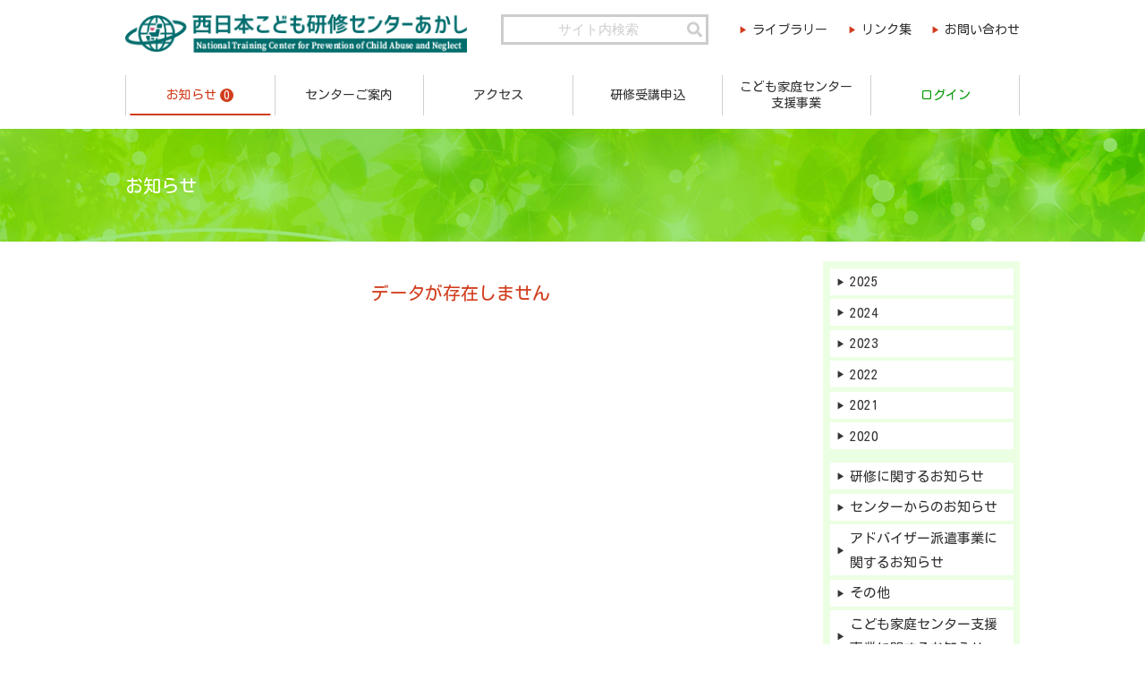

--- FILE ---
content_type: text/html; charset=UTF-8
request_url: https://akashi-nkkc.jp/news/47/
body_size: 3468
content:
<!DOCTYPE html>
<html lang="ja">

    <head>
        <meta name="viewport" content="width=device-width, initial-scale=1, viewport-fit=cover">
        <meta charset="utf-8">
        <meta name="format-detection" content="telephone=no">
        <title>｜西日本こども研修センターあかし</title>
        <meta name="description" content="">
        <meta name="keywords" content="">
                <link href="/favicon.ico?date=2026-01-20" type="image/x-icon" rel="icon"/><link href="/favicon.ico?date=2026-01-20" type="image/x-icon" rel="shortcut icon"/>        <link rel="stylesheet" type="text/css" href="/asset/css/jquery-ui-1.12.1.min.css?1698726858"/>        <link rel="stylesheet" type="text/css" href="/asset/css/modaal-0.4.4.min.css?1698726858"/>        <link rel="stylesheet" type="text/css" href="/asset/css/style.css?1743476798"/>        <link rel="stylesheet" type="text/css" href="/asset/css/desktop.css?1753935642" media="screen and (min-width: 768px)"/>        <link rel="stylesheet" type="text/css" href="/asset/css/desktop.css?1753935642" media="print"/>        <link rel="stylesheet" type="text/css" href="/asset/css/smart.css?1753163554" media="screen and (max-width: 767px)"/>        <link rel="stylesheet" type="text/css" href="/asset/css/swiper.min.css?1583382061"/>        <link rel="stylesheet" type="text/css" href="/css/loaders.min.css?1554549050"/>        <link rel="stylesheet" type="text/css" href="/css/front.css?1584514053"/>    </head>

    <body>
        <!-- Google tag (gtag.js) -->
<script async src="https://www.googletagmanager.com/gtag/js?id=G-WSVXXL73JD"></script>
<script>
    window.dataLayer = window.dataLayer || [];

    function gtag() {
        dataLayer.push(arguments);
    }
    gtag('js', new Date());

    gtag('config', 'G-WSVXXL73JD');
</script>
        <div id="wrapper">
            <header>
                <!-- ▼▼▼▼▼▼▼▼▼▼▼▼▼▼ PCナビ ▼▼▼▼▼▼▼▼▼▼▼▼▼▼ -->
                <div class="container">
                    <div class="flexbox">
                        <div class="header_l">
                            <div class="box">
                                <div class="img">
                                    <a href="/"><img width="382" src="/asset/images/common/logo02.png"></a>
                                </div>
                            </div>
                        </div>

                        <div class="header_r">
                            <div class="box">
                                <form class="search_wrap" action="https://google.com/cse">
                                    <input type="hidden" name="cx" value="016055689442819069814:ergxgaifoe6" />
                                    <input type="hidden" name="ie" value="UTF-8" />
                                    <input type="search" name="q" id="search" placeholder="サイト内検索">
                                    <button class="search_btn" type="submit" name="sa"><img src="/asset/images/common/search.png"></button>
                                </form>
                                <nav id="gnav_sub">
                                    <a href="/library/?init=">ライブラリー</a>
                                    <a href="/links/">リンク集</a>
                                    <a href="/contact/">お問い合わせ</a>
                                </nav>
                            </div>
                            <div class="is_sp">
                                <nav id="gnav">
                                    <ul>
                                        <li><a class="news" href="/news/?init=">お知らせ<span class="notice">0</span></a></li>
                                        <li><a href="/guide/">センターご案内</a></li>
                                        <li><a href="/access/">アクセス</a></li>
                                        <li><a class="training" href="/training/?init=">研修受講申込</a></li>
                                        <li><a class="advisor" href="/advisor/">こども家庭センター<br>支援事業</a></li>
                                                                                    <li class="login"><a href="#login-open" class="login-open">ログイン</a></li>
                                                                            </ul>
                                </nav>
                            </div>
                        </div>

                        <div class="menu_open is_sp" id="menu_open">
                            <span></span>
                            <span></span>
                            <span></span>
                        </div>

                    </div>

                    <div class="is_pc">
                        <nav id="gnav">
                            <ul>
                                <li><a class="news" href="/news/?init=">お知らせ<span class="notice">0</span></a></li>
                                <li><a href="/guide/">センターご案内</a></li>
                                <li><a href="/access/">アクセス</a></li>
                                <li><a class="training" href="/training/?init=">研修受講申込</a></li>
                                <li><a class="advisor" href="/advisor/">こども家庭センター<br>支援事業</a></li>
                                                                    <li class="login"><a href="#login-open" class="login-open">ログイン</a></li>
                                                            </ul>
                        </nav>
                    </div>

                </div>
                <!-- ▲▲▲▲▲▲▲▲▲▲▲▲▲▲ PCナビ ▲▲▲▲▲▲▲▲▲▲▲▲▲▲ -->

            </header>

            
<main>

    <!-- ▼▼▼▼▼▼▼▼▼▼▼▼▼▼ news01 ▼▼▼▼▼▼▼▼▼▼▼▼▼▼ -->
    <section class="news01 lower">
        <div class="mv">
            <div class="container">
                <p class="ttl">
                    <span><a href="/news/">お知らせ</a></span>
                </p>
            </div>
        </div>
    </section>
    <!-- ▲▲▲▲▲▲▲▲▲▲▲▲▲▲ news01 ▲▲▲▲▲▲▲▲▲▲▲▲▲▲ -->

    <div class="container">
        <div class="lower_wrapper col-2">
            <!-- ▼▼▼▼▼▼▼▼▼▼▼▼▼▼ main ▼▼▼▼▼▼▼▼▼▼▼▼▼▼ -->
            <div class="main">
                <!-- ▼▼▼▼▼▼▼▼▼▼▼▼▼▼ s_news01 ▼▼▼▼▼▼▼▼▼▼▼▼▼▼ -->
                <section class="s_news01 single">
                                            <h1><div class="alert alert-danger alert-dismissible">
  データが存在しません</div></h1>
                                    </section>
                <!-- ▲▲▲▲▲▲▲▲▲▲▲▲▲▲ s_news01 ▲▲▲▲▲▲▲▲▲▲▲▲▲▲ -->
            </div>
            <!-- ▲▲▲▲▲▲▲▲▲▲▲▲▲▲ main ▲▲▲▲▲▲▲▲▲▲▲▲▲▲ -->

            
<!-- ▼▼▼▼▼▼▼▼▼▼▼▼▼▼ side_menu ▼▼▼▼▼▼▼▼▼▼▼▼▼▼ -->
<div class="side_menu">
            <ul>
                            <li><a href="/news/?y=2025">2025</a></li>
                            <li><a href="/news/?y=2024">2024</a></li>
                            <li><a href="/news/?y=2023">2023</a></li>
                            <li><a href="/news/?y=2022">2022</a></li>
                            <li><a href="/news/?y=2021">2021</a></li>
                            <li><a href="/news/?y=2020">2020</a></li>
                    </ul>
                <ul>
                            <li><a href="/news/?c=1">研修に関するお知らせ</a></li>
                            <li><a href="/news/?c=3">センターからのお知らせ</a></li>
                            <li><a href="/news/?c=10">アドバイザー派遣事業に関するお知らせ</a></li>
                            <li><a href="/news/?c=4">その他</a></li>
                            <li><a href="/news/?c=14">こども家庭センター支援事業に関するお知らせ</a></li>
                    </ul>
    </div>
<!-- ▲▲▲▲▲▲▲▲▲▲▲▲▲▲ side_menu ▲▲▲▲▲▲▲▲▲▲▲▲▲▲ -->
        </div>
    </div>

</main>

            <footer>
                <!-- ▼▼▼▼▼▼▼▼▼▼▼▼▼▼ フッター ▼▼▼▼▼▼▼▼▼▼▼▼▼▼ -->
                <div class="container">
                    <div class="flexbox">
                        <div class="footer_l">
                            <div class="box">
                                <div class="img">
                                    <img src="/asset/images/common/logo03.png">
                                </div>
                            </div>
                        </div>

                        <div class="footer_r">
                            <p>〒674-0068　<br>兵庫県明石市大久保町ゆりのき通１丁目４－７</p>
                            <p>●休所日：土曜日・日曜日・祝日・年末年始</p>
                            <p>●TEL：<a href="tel:078-920-9675">078-920-9675</a>（平日8:55～17:40）<br>●FAX：078-920-9671</p>
                            <p>●MAIL：info@akashi-nkkc.jp</p>
                        </div>
                    </div>
                    <!-- ▲▲▲▲▲▲▲▲▲▲▲▲▲▲ フッター ▲▲▲▲▲▲▲▲▲▲▲▲▲▲ -->
            </footer>
            <div class="bar">
                <div class="container">
                    <div class="flexbox">
                        <a href="/privacypolicy/">プライバシーポリシー</a><br class="is_sp">
                        <a href="/contact/">お問い合わせ</a>
                        <p>© KODOMO ZAIDAN</p>
                    </div>
                </div>
            </div>
        </div>
        <p class="pagetop">PAGE TOP</p>

        <div id="login-open" style="display:none;">
            <div class="login-title">ログイン</div>
            <div class="login-description">機関対象研修に申し込む場合は、指定されたパスワードを入力してください。</div>
            <div class="login-main">
                <form action="/login/" id="MUserIndexForm" method="post" accept-charset="utf-8"><div style="display:none;"><input type="hidden" name="_method" value="POST"/><input type="hidden" name="data[_Token][key]" value="7ced81c52ea4b3d1aa20f9ab2e9b533f3fee8495b6741655c3042028ff6aa749d90a6028fdd2d293f989031e4aacd71485c646ea37101ebddfc484569bcf6a56" id="Token912263371"/></div>                <input type="hidden" name="data[MUser][url]" class="transition-url" id="MUserUrl"/>                <input name="data[MUser][login_pass]" class="ime_disabled" type="password" id="MUserLoginPass"/>                <button type="submit">ログイン</button>                <div style="display:none;"><input type="hidden" name="data[_Token][fields]" value="e51d3c92b6cbebf313df262d9834700db37043dd%3AMUser.url" id="TokenFields2079781586"/><input type="hidden" name="data[_Token][unlocked]" value="" id="TokenUnlocked1217541560"/></div></form>            </div>
        </div>

        <div class="loader-inner line-scale-party">
            <div></div>
            <div></div>
            <div></div>
            <div></div>
        </div>

        <script type="text/javascript" src="/asset/js/all.min.js?1698726891" query="v=20231030"></script>        <script type="text/javascript" src="/asset/js/swiper.min.js?1584944906"></script>        <script type="text/javascript" src="/asset/js/ajaxzip3.js?1583922458"></script>        <!--[if lt IE 9]>
        <script type="text/javascript" src="/asset/js/selectivizr-min.js?1305022548" defer="defer"></script>        <script type="text/javascript" src="/asset/js/html5shiv.min.js?1437365040" defer="defer"></script>        <![endif]-->

        <script>
            window.addEventListener('DOMContentLoaded', function () {
                var swiper = new Swiper('.guide02 .swiper-container', {
                    loop: true,
                    speed: 300,
                    autoplay: {
                        delay: 5000,
                        disableOnInteraction: true
                    },
                    queueEndCallbacks: true,
                    navigation: {
                        nextEl: '.swiper-button-next',
                        prevEl: '.swiper-button-prev',
                    },
                    pagination: {
                        el: '.swiper-pagination',
                        type: 'bullets',
                        clickable: true,
                    },
                });
            }, false);
        </script>

        <script type="text/javascript" src="/asset/js/jquery-3.7.1.min.js?1698726891" defer="defer"></script>        <script type="text/javascript" src="/asset/js/ofi.min.js?1509929924" defer="defer"></script>        <script type="text/javascript" src="/asset/js/picturefill.min.js?1489972374" defer="defer"></script>        <script type="text/javascript" src="/asset/js/myscript.js?1719884478" defer="defer"></script>        <script type="text/javascript" src="/asset/js/jquery-ui-1.12.1.min.js?1698726891" defer="defer"></script>        <script type="text/javascript" src="/asset/js/jquery.ui.datepicker-ja.min.js?1698726891" defer="defer"></script>        <script type="text/javascript" src="/asset/js/modaal-0.4.4.min.js?1698726891" defer="defer"></script>
        <script type="text/javascript" src="/js/front_common.js?1743476798" defer="defer"></script>        <script type="text/javascript" src="/js/jquery.cookie.js?1492912060" defer="defer"></script>                                    <script type="text/javascript" src="/js/seach.js?1715820107" defer="defer"></script>                            <script type="text/javascript" src="/js/news/front.js?1553867831" defer="defer"></script>                            
        <input type="hidden" name="data[root-url]" value="/" id="root-url"/>
    </body>

</html>


--- FILE ---
content_type: text/html; charset=UTF-8
request_url: https://akashi-nkkc.jp/news/search/
body_size: 1383
content:

<div class="news02 section">
                                    <article>
                <span class="date">2025-12-25</span>
                                    <span class="category"><span class="cat green">研修に関するお知らせ</span></span>
                                <h2 class="ttl"><a href="/news/262/">こども家庭センター研修企画者養成研修Ⅱ　申込のご案内</a></h2>

                <span class="new_t"></span>

            </article>
                                <article>
                <span class="date">2025-12-23</span>
                                    <span class="category"><span class="cat red">センターからのお知らせ</span></span>
                                <h2 class="ttl"><a href="/news/260/">令和８年度　派遣研修職員の受け入れ（公募）について</a></h2>

                <span class="new_t"></span>

            </article>
                                <article>
                <span class="date">2025-12-01</span>
                                    <span class="category"><span class="cat green">研修に関するお知らせ</span></span>
                                <h2 class="ttl"><a href="/news/259/">【募集開始】社会的養護テーマ別研修「社会的養護からの移行期支援（自立支援）」申込のご案内</a></h2>

                <span class="new_t"></span>

            </article>
                                <article>
                <span class="date">2025-11-05</span>
                                    <span class="category"><span class="cat green">研修に関するお知らせ</span></span>
                                <h2 class="ttl"><a href="/news/255/">募集開始　児童相談所設置自治体里親担当者研修</a></h2>

                <span class="new_t"></span>

            </article>
                                <article>
                <span class="date">2025-10-01</span>
                                    <span class="category"><span class="cat green">研修に関するお知らせ</span></span>
                                <h2 class="ttl"><a href="/news/254/">【募集開始】児童養護施設職員指導者研修申込のご案内</a></h2>

                <span class="new_t"></span>

            </article>
                                <article>
                <span class="date">2025-08-14</span>
                                    <span class="category"><span class="cat red">センターからのお知らせ</span></span>
                                <h2 class="ttl"><a href="/news/253/">契約職員(非常勤職員)：一般事務職　職員採用試験　結果</a></h2>

                <span class="new_t"></span>

            </article>
                                <article>
                <span class="date">2025-08-12</span>
                                    <span class="category"><span class="cat green">研修に関するお知らせ</span></span>
                                <h2 class="ttl"><a href="/news/252/">2025年度こども家庭センター職員指導者研修【参集】及び【オンライン】　申込受付開始について（ご案内）</a></h2>

                <span class="new_t"></span>

            </article>
                                <article>
                <span class="date">2025-07-18</span>
                                    <span class="category"><span class="cat green">研修に関するお知らせ</span></span>
                                <h2 class="ttl"><a href="/news/249/">〈申込受付の終了〉シリーズ研修「こどもと共に性を育む」【オンデマンド】　</a></h2>

                <span class="new_t"></span>

            </article>
                                <article>
                <span class="date">2025-07-10</span>
                                    <span class="category"><span class="cat green">研修に関するお知らせ</span></span>
                                <h2 class="ttl"><a href="/news/248/">【募集開始】児童心理司指導者研修申込のご案内</a></h2>

                <span class="new_t"></span>

            </article>
                                <article>
                <span class="date">2025-06-30</span>
                                    <span class="category"><span class="cat green">研修に関するお知らせ</span></span>
                                <h2 class="ttl"><a href="/news/247/">2025年度海外視察研修の参加自治体が決まりました</a></h2>

                <span class="new_t"></span>

            </article>
                                <article>
                <span class="date">2025-06-25</span>
                                    <span class="category"><span class="cat green">研修に関するお知らせ</span></span>
                                <h2 class="ttl"><a href="/news/244/">【ご案内】 2024年度 家庭養育推進及び児童虐待予防にかかる自治体職員向け海外視察研修 報告書について</a></h2>

                <span class="new_t"></span>

            </article>
                                <article>
                <span class="date">2025-06-17</span>
                                    <span class="category"><span class="cat green">研修に関するお知らせ</span></span>
                                <h2 class="ttl"><a href="/news/243/">【募集開始】乳児院職員指導者研修　研修申込のご案内</a></h2>

                <span class="new_t"></span>

            </article>
                                <article>
                <span class="date">2025-06-17</span>
                                    <span class="category"><span class="cat green">研修に関するお知らせ</span></span>
                                <h2 class="ttl"><a href="/news/242/">シリーズ研修「こどもと共に性を育む」【オンデマンド】　研修申込のご案内</a></h2>

                <span class="new_t"></span>

            </article>
                                <article>
                <span class="date">2025-06-10</span>
                                    <span class="category"><span class="cat red">センターからのお知らせ</span></span>
                                <h2 class="ttl"><a href="/news/241/">職員募集　契約職員(非常勤職員)：一般事務職【受付終了】</a></h2>

                <span class="new_t"></span>

            </article>
                                <article>
                <span class="date">2025-06-04</span>
                                    <span class="category"><span class="cat green">研修に関するお知らせ</span></span>
                                <h2 class="ttl"><a href="/news/240/">指導教育担当児童福祉司任用前研修（B日程・C日程）申込期間の延長について</a></h2>

                <span class="new_t"></span>

            </article>
                                <article>
                <span class="date">2025-06-04</span>
                                    <span class="category"><span class="cat green">研修に関するお知らせ</span></span>
                                <h2 class="ttl"><a href="/news/239/">【募集開始】2025年度 児童相談所メタスーパーバイザ―ブロック研修</a></h2>

                <span class="new_t"></span>

            </article>
                                <article>
                <span class="date">2025-04-25</span>
                                    <span class="category"><span class="cat green">研修に関するお知らせ</span></span>
                                <h2 class="ttl"><a href="/news/237/">募集開始　2025年度 指導教育担当児童福祉司任用前研修（児童福祉司スーパーバイザー研修）【法定研修】</a></h2>

                <span class="new_t"></span>

            </article>
                                <article>
                <span class="date">2025-04-15</span>
                                    <span class="category"><span class="cat green">研修に関するお知らせ</span></span>
                                <h2 class="ttl"><a href="/news/236/">海外視察研修を実施します</a></h2>

                <span class="new_t"></span>

            </article>
                                <article>
                <span class="date">2025-04-10</span>
                                    <span class="category"><span class="cat green">研修に関するお知らせ</span></span>
                                <h2 class="ttl"><a href="/news/235/">【募集開始】一時保護施設指導者研修</a></h2>

                <span class="new_t"></span>

            </article>
                                <article>
                <span class="date">2025-04-09</span>
                                    <span class="category"><span class="cat green">研修に関するお知らせ</span></span>
                                <h2 class="ttl"><a href="/news/234/">2025年度こども家庭センター研修企画者養成研修　申込期限延長のご案内</a></h2>

                <span class="new_t"></span>

            </article>
            </div>

    <div class="pager">
        <ul class="pagination">
                                                                        <li><a href="javascript:void(0);" class="active"><span>1</span></a></li>
                                                                                                                <li><a href="javascript:void(0);" onclick="searchAction('news/search/', 2);"><span>2</span></a></li>
                                                                                                            <li><a href="javascript:void(0);" onclick="searchAction('news/search/', 3);"><span>3</span></a></li>
                                                                                                            <li><a href="javascript:void(0);" onclick="searchAction('news/search/', 4);"><span>4</span></a></li>
                                                                                                            <li><a href="javascript:void(0);" onclick="searchAction('news/search/', 5);"><span>5</span></a></li>
                                                                                                            <li><a href="javascript:void(0);" onclick="searchAction('news/search/', 6);"><span>6</span></a></li>
                                                                                                                </ul>
    </div>


--- FILE ---
content_type: text/css
request_url: https://akashi-nkkc.jp/asset/css/style.css?1743476798
body_size: 915
content:
/*
Theme Name:
Theme URI: https://
Author: Qubic
Author URI: https://qubic.jp
Description:
Version: 1.0
License: GNU General Public License v2 or later
License URI: http://www.gnu.org/licenses/gpl-2.0.html
*/
*{
    box-sizing: border-box;
    margin: 0;
    padding: 0;
    word-break: break-all;
}
html,
*::before,
*::after{
    box-sizing: border-box;
}
main{display: block;}
a{text-decoration: none;}
input,
input:focus,
textarea:focus{outline: 0;}
input[type="text"],
input[type="tel"],
input[type="email"],
input[type="submit"],
input[type="button"],
input[type="date"]::-webkit-inner-spin-button,
input[type="date"]::-webkit-clear-button,
textarea{-webkit-appearance: none;}
select{
    outline:none;
    text-indent: 0.01px;
    text-overflow: '';
    background: none transparent;
    vertical-align: middle;
    font-size: inherit;
    color: inherit;
    -webkit-appearance: button;
    -moz-appearance: button;
    appearance: button;
}
select option{
    background-color: #fff;
    color: #333;
}
select::-ms-expand {display: none;}
select:-moz-focusring {
    color: transparent;
    text-shadow: 0 0 0 #828c9a;
}
img{
    vertical-align: bottom;
    border: none;
    max-width: 100%;
}
iframe{
    max-width: 100%;
    vertical-align: bottom;
}
li{list-style: none;}
table{border-collapse: collapse;}

.advisor_container .box {
    width: 100% !important;
    margin: auto;
}
.advisor_bottom_box {
    margin-top: 30px;
}
.relation_training_box.box {
    height: auto !important;
}
.advisor_container article .cat {
    font-size: 13px;
    line-height: 1;
    text-align: center;
    display: inline-block;
    color: #fff;
    padding: 0.2rem 0.5rem;
    width: 160px;
    margin-left: auto;
}
.advisor_container article .point_reader {
    display: flex;
    align-items: center;
}

.advisor04_in_bottom {
    margin-bottom: 50px;
}
.advisor04_in_bottom h2 {
    color: #d13d1d;
    margin-bottom: 5px;
}
.advisor04_in_bottom p {
    text-indent: 17px;
}
.advisor04_in_bottom p .border {
    border-bottom: 2px solid #000;
    padding-bottom: 1px;
}
.advisor04_in_bottom .bottom_heading {
    font-weight: bold;
    font-size: 17px;
    margin-top: 5px;
    text-indent: 0px !important;
}
.advisor04_in_bottom .bottom_heading2 {
    margin-top: 20px;
}
.advisor04_in_bottom a.bottom_heading2 {
    color: #d13d1d;
    text-decoration: underline;
}

.video02 .btn img {
    margin-bottom: auto;
}

.advisor04_in .text02 {
    margin-bottom: 0 !important;
}

.heading_link_box a {
    display: inline-block;
    width: auto;
    color: #d13d1d;
    text-decoration: underline;
}

.error-message01 {
    background-color: #ffcccc;
    border: 3px solid #8f0000;
    color: #8f0000;
    margin: 10px 0 15px;
    padding: 10px;
    text-align: center;
}


--- FILE ---
content_type: text/css
request_url: https://akashi-nkkc.jp/asset/css/desktop.css?1753935642
body_size: 8448
content:
@import url('https://fonts.googleapis.com/css?family=Kosugi+Maru&display=swap');
/* @media screen and (min-width:1440px) {} */
/* @media screen and (min-width:1280px) and ( max-width:1439px) {} */
/* @media screen and (min-width:769px) and ( max-width:1279px) {} */
/* @media screen and (min-width:1026px) and ( max-width:1279px) {} */
/* @media screen and (min-width:769px) and ( max-width:1025px) {} */
/* ▼▼▼▼▼▼▼▼▼▼▼▼▼▼ ベース設定 ▼▼▼▼▼▼▼▼▼▼▼▼▼▼ */
html{
    color: #000;
    font-size: 15px;
    /*font-family: "ヒラギノ角ゴ ProN W3", "Hiragino Kaku Gothic ProN", "メイリオ", "Meiryo", "verdana", sans-serif;*/
    font-family: 'Kosugi Maru',"游ゴシック Medium", "Yu Gothic Medium", "游ゴシック体", "YuGothic", "ヒラギノ角ゴ ProN W3", "Hiragino Kaku Gothic ProN", "メイリオ", "Meiryo", "verdana", sans-serif;
    /*font-family: "游明朝", YuMincho, "ヒラギノ明朝 ProN W3", "Hiragino Mincho ProN", "HG明朝E", "ＭＳ Ｐ明朝", "ＭＳ 明朝", serif;*/
    line-height: 1.8;
}
a{
    color: #333;
    display: block;
}
#wrapper{
    width: 100%;
    min-width: 1100px;
    height: auto;
}
section,
.section{
    width: 100%;
    height: auto;
    position: relative;
}
.container{
    width: 1100px;
    padding: 0 50px;
    margin: 0 auto;
}
/* @media screen and (min-width:1540px) {
        .container{max-width: 1100px;}
}
@media screen and (min-width:1280px) and ( max-width:1539px) {
        .container{max-width: 1100px;}
}
@media screen and (min-width:768px) and ( max-width:1279px) {
        .container{max-width: none;}
}
.is_sp{display: none;}
.is_tab{display: none;}
@media screen and (min-width:751px) and ( max-width:1025px) {
        .is_hidden_tab{display: none;}
        .is_tab{display: block;}
}  */
:root{
    --red: #d13d1d;
}
.is_sp{display: none;}
.objectCover {
    width:100%;
    height: 100%;
    object-fit: cover;
    object-position: 50% 50%;
    font-family: 'object-fit: cover;object-position: 50% 50%;'
}
.objectContain {
    width:100%;
    height: 100%;
    object-fit: contain;
    object-position: 50% 50%;
    font-family: 'object-fit: contain;object-position: 50% 50%;'
}
.point_reader{
    display: -webkit-box;
    -webkit-box-orient: vertical;
    -webkit-line-clamp: 1;
    overflow: hidden;
}
/* ▲▲▲▲▲▲▲▲▲▲▲▲▲▲ ベース設定 ▲▲▲▲▲▲▲▲▲▲▲▲▲▲ */

/* ▼▼▼▼▼▼▼▼▼▼▼▼▼▼ 共通 ▼▼▼▼▼▼▼▼▼▼▼▼▼▼ */
.flexbox{
    display: flex;
}
.swiper-pagination-bullet{
    background: #fff!important;
}
.search_wrap{
    position: relative;
    width: 100%;
}
.search_wrap .search_btn{
    position: absolute;
    top: 50%;
    right: 0.5rem;
    transform: translateY(-50%);
    border: none;
    background-color: transparent;
}
.search_wrap .search_btn:focus{
    outline: 0;
}
input[type="search"]{
    font-size: 14.5px;
    border: solid 3px #ccc;
    border-radius: 0;
    margin-right: 3rem;
    padding: 0.4rem;
    width: 100%;
}
.cat.green{background: #4c9f54;}
.cat.red{background: #d13d1d;}
.cat.orange{background: #fc911f;}
.cat.lightblue{background: #5fc6e3;}
.cat.purple{background: #c285c4;}
.cat.brown{background: #a28164;}
.cat.lightgreen{background: #a2b54c;}
.cat.gray{background: #adadad;}
.txtC{text-align: center;}
/* ▲▲▲▲▲▲▲▲▲▲▲▲▲▲ 共通 ▲▲▲▲▲▲▲▲▲▲▲▲▲▲ */

/* ▼▼▼▼▼▼▼▼▼▼▼▼▼▼ ナビ ▼▼▼▼▼▼▼▼▼▼▼▼▼▼ */
header{
    padding: 1rem 0;
}
header .flexbox{
    justify-content: space-between;
    align-items: center;
}
header .header_l{
    width: 39%;
}
header .header_r{
    width: 61%;
    padding-left: 2rem;
}
header .header_l .box{
    display: flex;
    align-items: center;
    /*margin-bottom: 0.75rem;*/
}
header .ttl_wrap{
    padding-left: 0.5rem;
}
header .ttl{
    font-size: 22px;
    font-weight: bold;
    line-height: 1;
    color: #d13d1d;
}
header .sub_ttl{
    color: #7f7e7e;
    text-align: center;
    line-height: 1;
    margin-top: 0.75rem;
}
header .zaidan{
    color: #fff;
    background: #d13d1d;
    text-align: center;
    font-size: 13px;
    font-weight: bold;
}
header .header_r .box{
    display: flex;
    align-items: center;
    margin-bottom: 0.5rem;
}
input[type="search"]::placeholder{
    color: #ccc;
    text-align: center;
}
#gnav_sub{
    margin-left: auto;
    display: flex;
}
header .header_r .search_wrap{
    position: relative;
    width: 40%;
}
#gnav_sub a{
    font-size: 14px;
    position: relative;
    margin-left: 1.5rem;
    padding-left: 1rem;
    transition: .3s;
}
#gnav_sub a::before{
    position: absolute;
    content: '▶︎';
    color:  #d13d1d;
    font-size: 10px;
    top: 50%;
    left: 0;
    transform: translateY(-50%);
}
#gnav_sub a:hover{
    color: #d13d1d;
}
#gnav_sub a.active{
    color: #d13d1d;
}
#gnav{
    padding: 25px 0 0 0;
}
#gnav ul{
    display: flex;
    align-items: flex-end;
}
#gnav li{
    font-weight: 14px;
    width: 20%;
    height: 3rem;
    text-align: center;
    border-left: solid 1px #d0d0d0;
}
#gnav li:last-of-type{
    border-right: solid 1px #d0d0d0;
}
#gnav li a{
    position: relative;
    width: 100%;
    height: 100%;
    line-height: 1.3;
    padding: 0.5rem 0.25rem;
    transition: .3s;
    display: flex;
    align-items: center;
    justify-content: center;
    font-size: 14px;
}
#gnav li a::after{
    position: absolute;
    content: '';
    width: 95%;
    height: 2px;
    bottom: 0;
    left: 50%;
    transform: translateX(-50%);
    opacity: 0;
    background: #d13d1d;
    transition: .3s;
}
#gnav li a:hover{
    color: #d13d1d;
}
#gnav li a:hover::after{
    opacity: 1;
}
#gnav li a.active{
    color: #d13d1d;
}
#gnav li a.active::after{
    opacity: 1;
}
#gnav li.login a{
    color: #009900;
}
#gnav li.login a:hover::after{
    background: #009900;
}
#gnav li.login a.active{
    color: #009900;
}
#gnav li.login a.active::after{
    background: #009900;
}
#gnav li.logout a{
    color: #d13d1d;
}
#gnav li.logout a:hover::after{
    background: #d13d1d;
}
#gnav li.logout a.active{
    color: #d13d1d;
}
#gnav li.logout a.active::after{
    background: #d13d1d;
}
#gnav li a .notice{
    display: inline-block;
    font-size: 13px;
    color: #fff;
    background: #d13d1d;
    width: 15px;
    height: 15px;
    border-radius: 50%;
    margin-left: 0.25rem;
}
/* ▲▲▲▲▲▲▲▲▲▲▲▲▲▲ ナビ ▲▲▲▲▲▲▲▲▲▲▲▲▲▲ */

/* ▼▼▼▼▼▼▼▼▼▼▼▼▼▼ フッター ▼▼▼▼▼▼▼▼▼▼▼▼▼▼ */
footer{
    padding: 1.5rem 0;
    border-top: solid 1px #ccc;
}
footer .flexbox{
    justify-content: space-between;
    align-items: center;
}
footer .footer_l{
    width: 39%;
}
footer .footer_r{
    width: 61%;
    padding-left: 2rem;
}
footer .footer_l .box{
    display: flex;
    align-items: center;
    margin-bottom: 0.75rem;
}
footer .ttl_wrap{
    padding-left: 0.5rem;
}
footer .ttl{
    font-size: 22px;
    font-weight: bold;
    line-height: 1;
    color: #d13d1d;
}
footer .sub_ttl{
    color: #7f7e7e;
    text-align: center;
    line-height: 1;
    margin-top: 0.75rem;
}
footer .zaidan{
    color: #fff;
    background: #d13d1d;
    text-align: center;
    font-size: 13px;
    font-weight: bold;
}
footer .footer_r p{
    font-size: 13px;
}
footer .footer_r p a{
    display: inline;
    pointer-events: none;
}
.bar{
    padding: 0.2rem 0;
    background: #a3a3a3;
}
.bar a{
    font-size: 14px;
    position: relative;
    color: #fff;
    margin-left: 1.5rem;
    padding-left: 1rem;
    transition: .3s;
}
.bar a:first-of-type{
    margin-left: 0;
}
.bar a::before{
    position: absolute;
    content: '▶︎';
    color:  #fff;
    font-size: 10px;
    top: 50%;
    left: 0;
    transform: translateY(-50%);
    transition: .3s;
}
.bar a:hover{
    color: #d13d1d;
}
.bar a:hover::before{
    color: #d13d1d;
}
.bar p{
    font-size: 13px;
    color: #fff;
    margin-left: auto;
}
/* ▲▲▲▲▲▲▲▲▲▲▲▲▲▲ フッター ▲▲▲▲▲▲▲▲▲▲▲▲▲▲ */

/* ▼▼▼▼▼▼▼▼▼▼▼▼▼▼ top01 ▼▼▼▼▼▼▼▼▼▼▼▼▼▼ */
.top01 .mv{
    background: url(../images/top/mv.png) center 34%/cover no-repeat;
    height: 25vh;
    /* min-height: 500px; */
}
.top01 .mv img{
    width: 100%;
}
.top01 .mv .container{
    height: 100%;
}
.top01 .mv .box{
    position: relative;
    width: 100%;
    height: 100%;
}
.top01 .mv .txt{
    position: absolute;
    top: 51%;
    right: 0;
    transform: translateY(-50%);
    background: #ebffe2;
    width: 50%;
    border-radius: 1rem;
    padding: 0.5rem 1rem 1rem;
}
.top01 .mv .txt h2{
    font-size: 18px;
    color: #d13d1d;
    font-weight: normal;
}
.top01 .mv .txt p{
    font-size: 14px;
    color: #333;
    margin-bottom: 0.75rem;
}
.top01 .mv .txt a{
    font-size: 16px;
    position: relative;
    color: #fff;
    background: #d13d1d;
    width: 15rem;
    padding: 0.1rem 1rem 0.1rem 2.5rem;
    transition: .3s;
}
.top01 .mv .txt a::before{
    position: absolute;
    content: '';
    background: url(../images/top/angle-double-right.png) center center/cover no-repeat;
    width: 1rem;
    height: 0.8rem;
    top: 50%;
    left: 1rem;
    transform: translateY(-50%);
}
.top01 .mv .txt a:hover{
    opacity: 0.7;
}
/* ▲▲▲▲▲▲▲▲▲▲▲▲▲▲ top01 ▲▲▲▲▲▲▲▲▲▲▲▲▲▲ */

/* ▼▼▼▼▼▼▼▼▼▼▼▼▼▼ top02 ▼▼▼▼▼▼▼▼▼▼▼▼▼▼ */
.top02{
    padding: 4rem 0;
    text-align: center;
}
.top02 h2{
    color: #d13d1d;
    font-size: 20px;
    font-weight: normal;
    margin-bottom: 1rem;
}
.top02 p{
    font-size: 18px;
}
/* ▲▲▲▲▲▲▲▲▲▲▲▲▲▲ top02 ▲▲▲▲▲▲▲▲▲▲▲▲▲▲ */

/* ▼▼▼▼▼▼▼▼▼▼▼▼▼▼ top03 ▼▼▼▼▼▼▼▼▼▼▼▼▼▼ */
.top03{
    /*    background: #f6f6f6;　*/
    /* ▼20220616追加  　*/
    background:linear-gradient(180deg,#FFFFFF 0%,#FFFFFF 51%,#f6f6f6 51%,#f6f6f6 100%);
    padding: 2rem 0;
}
.top03 .flexbox{
    justify-content: space-between;
}
.top03 .box{
    background: #fff;
    border: solid 1px #d1d1d1;
    width: 48%;
    height: 20rem;
    overflow-y: scroll;
    padding: 0.5rem 1.5rem;
}
.top03 .box::-webkit-scrollbar{
    width: 15px;
}
.top03 .box::-webkit-scrollbar-track{
    background: #d5d5d5;
    border-left: solid 1px #ececec;
}
.top03 .box::-webkit-scrollbar-thumb{
    background: #d13d1d;
    box-shadow: inset 0 0 0 2px #d13d1d;
}
.top03 .ttl{
    display: flex;
    align-items: flex-end;
    border-bottom: solid 1px #d13d1d;
}
.top03 .ttl h2{
    font-size: 22px;
    color: #d13d1d;
}
.top03 .ttl p a{
    color: #d13d1d;
    text-decoration: underline;
}
.top03 .ttl h2 a:hover{
    opacity: 0.7;
}
.top03 .ttl p{
    font-size: 14px;
    color: #626262;
    margin-left: auto;
}
.top03 .training .ttl p{
    position: relative;
    font-size: 14px;
    color: #dc2121;
    margin-left: auto;

}
.top03 .training .ttl p::before{
    position: absolute;
    content: '▶︎';
    font-size: 10px;
    top: 50%;
    left: -1rem;
    transform: translateY(-50%) translateY(-1px);
}
.top03 article{
    color: #666;
}
.top03 article a{
    color: #666;
}
.top03 article a:hover{
    opacity: 0.7;
}
.top03 .cat_wrap{
    font-size: 12px;
    display: flex;
    align-items: center;
    padding-top: 0.5rem;
}
.top03 h3{
    font-size: 1rem;
    border-bottom: dashed 1px #ccc;
    padding-bottom: 0.3rem;
    font-weight: normal;
}
.top03 .cat_wrap .new{
    font-size: 13px;
    line-height: 1;
    text-align: center;
    display: inline-block;
    color: #fff;
    background: #d13d1d;
    padding: 0.2rem 0.75rem;
    margin-left: 0.5rem;
}
.top03 .cat_wrap .cat{
    font-size: 13px;
    line-height: 1;
    text-align: center;
    display: inline-block;
    color: #fff;
    padding: 0.2rem 0.5rem;
    width: 160px;
    margin-left: auto;
}
.top03 .training .cat_wrap .cat{
    width: 100px;
}
/*　20220615追加*/
.video {
    width: 480px;
    margin: 0 20px;
    padding-bottom: 40px;

}
/*　20220616追加*/
.video-flex{
    display: flex;
    justify-content: center;
}




/* ▲▲▲▲▲▲▲▲▲▲▲▲▲▲ top03 ▲▲▲▲▲▲▲▲▲▲▲▲▲▲ */

/* ▼▼▼▼▼▼▼▼▼▼▼▼▼▼ top04 ▼▼▼▼▼▼▼▼▼▼▼▼▼▼ */
.top04{
    padding: 2rem 0;
}
.top04 .flexbox{
    justify-content: space-between;
}
.top04 a{
    transition: .3s;
}
.top04 a:hover{
    opacity: 0.6;
}
/* ▲▲▲▲▲▲▲▲▲▲▲▲▲▲ top04 ▲▲▲▲▲▲▲▲▲▲▲▲▲▲ */

/* ▼▼▼▼▼▼▼▼▼▼▼▼▼▼ トップへ戻る ▼▼▼▼▼▼▼▼▼▼▼▼▼▼ */
.pagetop{
    color: #fff;
    font-size: 13px;
    position: fixed;
    bottom: 1rem;
    right: 4rem;
    opacity: 1;
    background: rgba(209,61,29,0.7);
    padding: 1rem;
    border-radius: 0.5rem;
    cursor: pointer;
}
/* ▲▲▲▲▲▲▲▲▲▲▲▲▲▲ トップへ戻る ▲▲▲▲▲▲▲▲▲▲▲▲▲▲ */

/* ▼▼▼▼▼▼▼▼▼▼▼▼▼▼ 下層共通 ▼▼▼▼▼▼▼▼▼▼▼▼▼▼ */
.lower .mv{ padding: 3rem; }
.lower .mv .ttl{
    font-size: 20px;
    font-weight: normal;
    color: #fff;
    vertical-align: middle;
}
.lower .mv .ttl a{
    color: #fff;
    display: inline-block;
}
.lower .mv .ttl span{
    position: relative;
    padding-right: 1.5em;
}
.lower .mv .ttl span::after{
    position: absolute;
    content: '▶︎';
    font-size: 12px;
    margin: 0 0.5rem;
    top: 50%;
    transform: translateY(-50%);
}
.lower .mv .ttl span:last-of-type{
    padding-right: 0;
}
.lower .mv .ttl span:last-of-type::after{
    content: none;
}
.lower_wrapper{
    padding: 1.5rem 0 3rem;
}
.lower_wrapper .main{
    width: 100%;
}
.lower_wrapper.col-2{
    display: flex;
}
.lower_wrapper.col-2 .main{
    width: 75%;
}
.lower_wrapper.col-2 .side_menu{
    width: 22%;
    background: #ebffe2;
    padding: 0.5rem;
    margin-left: 3%;
}
.lower_wrapper .side_menu .search_wrap{
    margin-bottom: 1rem;
}
.lower_wrapper .side_menu ul{
    margin-bottom: 1rem;
}
.lower_wrapper .side_menu li{
    position: relative;
    background: #fff;
    margin-bottom: 0.3rem;
}
.lower_wrapper .side_menu li a{
    padding: 0.1rem 0.5rem 0.1rem 1.5em;
    transition: .3s;
}
.lower_wrapper .side_menu li a::before{
    position: absolute;
    content: '▶︎';
    font-size: 10px;
    top: 50%;
    left: 0.5rem;
    transform: translateY(-50%);
}
.lower_wrapper .side_menu li a:hover{
    color: #fff;
    background: #4c9f54;
}
.lower_wrapper .side_menu li a:hover::before{
    color: #fff;
}
.lower_wrapper .pager ul.pagination{
    text-align: center;
    margin: 0;
    padding: 0;
}
.lower_wrapper .pager .pagination li{
    display: inline-block;
    margin: 0 2px;
    padding: 0;
    display: inline-block;
    background:#fff;
    width: 50px;
    height: 50px;
    text-align: center;
    position: relative;
}
.lower_wrapper .pager .pagination li a{
    vertical-align: middle;
    position: absolute;
    top: 0;
    left: 0;
    width: 100%;
    height: 100%;
    text-align: center;
    display:table;
    color: #666;
    border: solid 2px #ccc;
    text-decoration: none;
}

.lower_wrapper .pager .pagination li a span{
    display: table-cell;
    vertical-align: middle;
}

.lower_wrapper .pager .pagination li a:hover,
.lower_wrapper .pager .pagination li a.active{
    color: #fff;
    background: #d13d1d;
    border: none;
}
.single .time_wrap{
    display: flex;
    align-items: center;
    margin-bottom: 1rem;
}
.single time{
    font-size: 12px;
    color: #666;
    margin-right: 1rem;
}
.single .cat{
    font-size: 13px;
    line-height: 1;
    text-align: center;
    color: #fff;
    padding: 0.2rem 0.5rem;
    width: 160px;;
    margin-bottom: 0;
}
.lower .ttl02{
    font-size: 16px;
    font-weight: normal;
    padding: 0.3rem 0.75rem;
    margin-bottom: 1rem;
    background: #ebffe2;
    text-align: left;
}
.lower .ttl02.gray{
    background: #ebebeb;
}

form table{
    width: 100%;
    margin-bottom: 3rem;
}
form th,
form td{
    font-size: 16px;
    border: solid 1px #ddd;
}
form th{
    width: 36%;
    padding: 1rem 0.75rem;
    background: #f9f9f9;
    font-weight: normal;
}
form .questionnaire .title th{
    background: #DDDDDD;
}
form td{
    padding: 1rem;
    width: 68%;
}
form th .red{
    padding-right: 0.5rem;
}
form th .small_txt{
    font-size: 13px;
}
form input[type="text"],
form input[type="email"],
form input[type="number"],
form input[type="tel"],
form textarea{
    font-size: 16px;
    border: solid 1px #ddd;
    border-radius: 3px;
    padding: 0.75rem;
    width: 90%;
}
form input[type="number"].experience{
    width: 30%;
    margin-right: 0.5rem;
}
form input[type="radio"],
form select{
    position: relative;
    top: -2px;
    margin-right: 0.5rem;
}
form select{
    font-size: 16px;
    border: solid 1px #ddd;
    border-radius: 3px;
    height: 42.5px;
}
form select.select{
    width: 90%;
}
form select.select_year{
    width: 6rem;
}
form select.select_month,
form select.select_day{
    width: 4rem;
}
form td span{
    margin-right: 1rem;
}
form textarea{
    height: calc(1.8em * 5);
}
/* ▲▲▲▲▲▲▲▲▲▲▲▲▲▲ 下層共通 ▲▲▲▲▲▲▲▲▲▲▲▲▲▲ */

/* ▼▼▼▼▼▼▼▼▼▼▼▼▼▼ guide01 ▼▼▼▼▼▼▼▼▼▼▼▼▼▼ */
.guide01 .mv{ background: url(../images/guide/mv.png) center 19%/cover no-repeat; }
/* ▲▲▲▲▲▲▲▲▲▲▲▲▲▲ guide01 ▲▲▲▲▲▲▲▲▲▲▲▲▲▲ */

/* ▼▼▼▼▼▼▼▼▼▼▼▼▼▼ guide02 ▼▼▼▼▼▼▼▼▼▼▼▼▼▼ */
.guide02{
    padding: 2rem 0 3rem;
}
.guide02 .swiper-container{
    width: 100%;
    height: 500px;
}
.guide02 .swiper-slide img{
    width: 100%;
    height: 500px;
}
.guide .box{
    text-align: center;
}
.guide02 .box{
    margin-top: 2rem;
}
.guide .ttl{
    color: #d13d1d;
    font-size: 20px;
    font-weight: normal;
    margin-bottom: 1rem;
}
.guide02 .box p{
    font-size: 18px;
}
/* ▲▲▲▲▲▲▲▲▲▲▲▲▲▲ guide02 ▲▲▲▲▲▲▲▲▲▲▲▲▲▲ */

/* ▼▼▼▼▼▼▼▼▼▼▼▼▼▼ guide03 ▼▼▼▼▼▼▼▼▼▼▼▼▼▼ */
.guide03{
    background: #ebffe2;
    padding: 2rem 0 3rem;
}
.guide03 .box p{
    font-size: 18px;
}
.guide03 .box p + p{
    margin-top: 1em;
}
/* ▲▲▲▲▲▲▲▲▲▲▲▲▲▲ guide03 ▲▲▲▲▲▲▲▲▲▲▲▲▲▲ */

/* ▼▼▼▼▼▼▼▼▼▼▼▼▼▼ guide04 ▼▼▼▼▼▼▼▼▼▼▼▼▼▼ */
.guide04{
    background: #f8f8f8;
    padding: 2rem 0 3rem;
}
.guide04 .box p{
    font-size: 18px;
}
.guide04 .box p + p{
    margin-top: 1em;
}
.guide04 .box ul{
    margin-top: 2rem;
    margin-left: 1em;
}
.guide04 .box li{
    font-size: 18px;
    text-align: left;
    list-style: disc;
}
/* ▲▲▲▲▲▲▲▲▲▲▲▲▲▲ guide04 ▲▲▲▲▲▲▲▲▲▲▲▲▲▲ */

/* ▼▼▼▼▼▼▼▼▼▼▼▼▼▼ guide05 ▼▼▼▼▼▼▼▼▼▼▼▼▼▼ */
.guide05{
    padding: 2rem 0 4rem;
}
.guide05 .item{
    display: flex;
    justify-content: space-between;
}
.guide05 .inner{
    text-align: left;
    width: 72%;
}
.guide05 .inner h3{
    font-size: 18px;
    font-weight: normal;
    margin-bottom: 1rem;
}
.guide05 .inner p{
    font-size: 14px;
    font-weight: normal;
}
.guide05 .inner p + p{
    margin-top: 2em;
}
.guide05 .inner02{
    width: 25%;
}
.guide05 .inner02 img{
    width: 100%;
}
.guide05 .inner02 p{
    font-size: 14px;
    text-align: right;
}
/* ▲▲▲▲▲▲▲▲▲▲▲▲▲▲ guide05 ▲▲▲▲▲▲▲▲▲▲▲▲▲▲ */

/* ▼▼▼▼▼▼▼▼▼▼▼▼▼▼ guide06 ▼▼▼▼▼▼▼▼▼▼▼▼▼▼ */
.guide06{
    padding: 2rem 0 3rem;
    background: #f4f4f4;
}
.guide06 p{
    font-size: 14px;
    text-align: left;
    margin-bottom: 2rem;
}
.guide06 .box_in{
    display: flex;
    flex-wrap: wrap;
    justify-content: space-between;
}
.guide06 .item{
    width: 31%;
    text-align: left;
}
.guide06 .item p{
    font-size: 13px;
    margin-top: 0.5rem;
}
.guide06 .item img{
    width: 100%;
    height: 14rem;
}
/* ▲▲▲▲▲▲▲▲▲▲▲▲▲▲ guide06 ▲▲▲▲▲▲▲▲▲▲▲▲▲▲ */

/* ▼▼▼▼▼▼▼▼▼▼▼▼▼▼ guide07 ▼▼▼▼▼▼▼▼▼▼▼▼▼▼ */
.guide07{
    padding: 2rem 0;
}
.guide07 .item{
    margin-bottom: 2rem;
}
.guide07 .item p{
    text-align: left;
    font-size: 14px;
    text-indent: 1em;
}
.guide07 .flexbox{
    display: flex;
    justify-content: space-between;
}
.guide07 .item_in{
    width: 48%;
}
.guide07 .item02 p{
    text-align: left;
    font-size: 14px;
    margin-top: 2em;
}
.guide07 .item_in li{
    font-size: 14px;
    text-align: left;
}
.guide07 .item_in li::before{
    content: '●';
    margin-right: 0.5em;
}
/* ▲▲▲▲▲▲▲▲▲▲▲▲▲▲ guide07 ▲▲▲▲▲▲▲▲▲▲▲▲▲▲ */

/* ▼▼▼▼▼▼▼▼▼▼▼▼▼▼ news01 ▼▼▼▼▼▼▼▼▼▼▼▼▼▼ */
.news01 .mv{ background: url(../images/news/mv.png) center 11%/cover no-repeat; }
/* ▲▲▲▲▲▲▲▲▲▲▲▲▲▲ news01 ▲▲▲▲▲▲▲▲▲▲▲▲▲▲ */

/* ▼▼▼▼▼▼▼▼▼▼▼▼▼▼ news02 ▼▼▼▼▼▼▼▼▼▼▼▼▼▼ */
.news02{
    margin-bottom: 3rem;
}
.news02 article{
    display: flex;
    border-bottom: dashed 1px #ccc;
    padding: 0.75rem 0;
}
.news02 article a{
    color: #666;
}
.news02 span{
    padding: 0 0.5rem;
    width: 44px;
}
.news02 .date{
    font-size: 12px;
    line-height: 2.2;
    width: 12%;
}
.news02 a.category{
    width: 24%;
    padding: 0 0.5rem;
    transition: .3s;
}
.news02 span.category{
    width: 27%;
    padding: 0 0.5rem;
    transition: .3s;
}
.news02 .cat{
    font-size: 13px;
    line-height: 1;
    text-align: center;
    display: inline-block;
    color: #fff;
    padding: 0.2rem 0.5rem;
    width: 100%;
}
.news02 a:hover{
    opacity: 0.7;
}
.news02 .ttl{
    font-size: 1rem;
    font-weight: normal;
    width: 70%;
}
.news02 .ttl a{
    padding: 0 0.5rem;
    transition: .3s;
}
.news02 a.new_t{
    width: 10%;
    text-align: center;
    transition: .3s;
}
.news02 .new{
    font-size: 13px;
    line-height: 1;
    text-align: center;
    display: inline-block;
    color: #fff;
    background: #d13d1d;
    padding: 0.2rem 0.75rem;
}
/* ▲▲▲▲▲▲▲▲▲▲▲▲▲▲ news02 ▲▲▲▲▲▲▲▲▲▲▲▲▲▲ */

/* ▼▼▼▼▼▼▼▼▼▼▼▼▼▼ s_news01 ▼▼▼▼▼▼▼▼▼▼▼▼▼▼ */
.s_news01 h1{
    font-size: 20px;
    font-weight: normal;
    line-height: 1.5;
    color: #d13d1d;
    margin-bottom: 0.5rem;
}
.s_news01 h2{
    font-size: 18px;
    font-weight: normal;
    line-height: 1.5;
    margin-bottom: 1.5rem;
}
.s_news01 h3,
.s_news01 h4,
.s_news01 h5,
.s_news01 h6{
    font-size: 16px;
    font-weight: normal;
    padding: 0.3rem 0.75rem;
    margin-bottom: 1rem;
}
.s_news01 h3{background: #ebffe2;}
.s_news01 h4{background: #5fc6e3;}
.s_news01 h5{background: #a28164;}
.s_news01 h6{background: #adadad;}

.s_news01 p{
    font-size: 16px;
    margin-bottom: 1rem;
}
.s_news01 p.txtbox{
    background: #f3f3f3;
    padding: 0.5rem 1rem;
    border: solid 1px #999;
    border-radius: 10px;
}
.s_news01 p a{
    position: relative;
    display: inline-block;
    color: #cc0000;
    font-size: 16px;
    line-height: 1;
    padding-left: 1em;
    border-bottom: solid 1px #cc0000;
    transition: .3s;
}
.s_news01 p a::before{
    position: absolute;
    content: '▶';
    font-size: 10px;
    top: 50%;
    left: 0;
    transform: translateY(-50%);
    transition: .3s;
}
.s_news01 p a:hover,
.s_news01 p a:hover::before{
    opacity: 0.6;
}
.s_news01 img{
    margin-bottom: 1rem;
}
.s_news01 pre{
    background: #f3f3f3;
    padding: 0.5rem 1rem;
    border: solid 1px #999;
    border-radius: 10px;
}
/* ▲▲▲▲▲▲▲▲▲▲▲▲▲▲ s_news01 ▲▲▲▲▲▲▲▲▲▲▲▲▲▲ */

/* ▼▼▼▼▼▼▼▼▼▼▼▼▼▼ training01 ▼▼▼▼▼▼▼▼▼▼▼▼▼▼ */
.training01 .mv{ background: url(../images/training/mv.png) center 43%/cover no-repeat; }
/* ▲▲▲▲▲▲▲▲▲▲▲▲▲▲ training01 ▲▲▲▲▲▲▲▲▲▲▲▲▲▲ */

/* ▼▼▼▼▼▼▼▼▼▼▼▼▼▼ training02 ▼▼▼▼▼▼▼▼▼▼▼▼▼▼ */
.training02 a.pdf_dl{
    font-size: 14px;
    color: #d13d1d;
    text-decoration: underline;
    line-height: 1;
    margin-bottom: 2rem;
}
.training02 table{
    width: 100%;
    margin-bottom: 3rem;
}
.training02 tr:nth-child(odd){
    background: #fafafa;
}
.training02 th,
.training02 td{
    font-size: 14px;
    border: solid 1px #ccc;
}
.training02 th{
    font-weight: normal;
    text-align: center;
    color: #fff;
    background: #999;
}
.training02 td{
    padding: 0.3rem;
    color: #666;
}
.training02 .t1{width:9%;}
.training02 .t2{width:8%;}
.training02 .t3{width:9%;}
.training02 .t3{width:14%;}
.training02 .t4{width:24.5%;}
.training02 .t5{width:13.5%;}
.training02 .t6{width:5.5%;}
.training02 .t7{width:20%;}
.training02 .t8{width:6.5%;}

.training02 td .red{color: #d13d1d;}
.training02 td .green{color: #4c9f54;}

.training02 td a{
    color: #d13d1d;
    text-decoration: underline;
}
.training02 td a:hover{
    opacity: 0.7;
}
/* ▲▲▲▲▲▲▲▲▲▲▲▲▲▲ training02 ▲▲▲▲▲▲▲▲▲▲▲▲▲▲ */

/* ▼▼▼▼▼▼▼▼▼▼▼▼▼▼ s_training01 ▼▼▼▼▼▼▼▼▼▼▼▼▼▼ */
.s_training01 h1{
    font-size: 20px;
    font-weight: normal;
    color: #d13d1d;
    margin-bottom: 0.5rem;
}
.s_training01 h2{
    font-size: 16px;
    font-weight: normal;
    color: #d13d1d;
    margin-bottom: 3rem;
}
.s_training01 p{
    margin-bottom: 2rem;
}
.s_training01 table .red{
    color: #ff0000;
    vertical-align: super;
}
.s_training01 .btn{
    text-align: center;
    margin-bottom: 2rem;
}
.s_training01 form .btn{
    text-align: center;
    margin-bottom: 0;
}
.s_training01 .btn a{
    position: relative;
    display: inline-block;
    width: 40%;
    background-color: #d13d1d;
    text-align: center;
    font-size: 18px;
    color: #fff;
    padding: 0.25rem;
    transition: .3s;
}
.s_training01 .btn a::before{
    position: absolute;
    content: '';
    background: url(../images/training/angle-double-right.png) center center/cover no-repeat;
    top: 50%;
    left: 0.75rem;
    transform: translateY(-50%);
    width: 1.3rem;
    height: 1rem;
}
.s_training01 .btn a:hover{
    opacity: 0.7;
}
.s_training01 .btn button[type="submit"]{
    position: relative;
    display: inline-block;
    width: 40%;
    background-color: #d13d1d;
    text-align: center;
    font-size: 18px;
    color: #fff;
    padding: 0.25rem;
    transition: .3s;
    cursor: pointer;
    border: 2px solid #d13d1d;
}
.s_training01 .btn button[type="submit"].back{
    background-color: #7F7F7F;
    border: 2px solid #7F7F7F;
}
.s_training01 .btn button[type="submit"]::before{
    position: absolute;
    content: '';
    background: url(../images/training/angle-double-right.png) center center/cover no-repeat;
    top: 50%;
    left: 0.75rem;
    transform: translateY(-50%);
    width: 1.3rem;
    height: 1rem;
}
.s_training01 .btn button[type="submit"]:hover{
    opacity: 0.7;
}
/* ▲▲▲▲▲▲▲▲▲▲▲▲▲▲ s_training01 ▲▲▲▲▲▲▲▲▲▲▲▲▲▲ */

/* ▼▼▼▼▼▼▼▼▼▼▼▼▼▼ access01 ▼▼▼▼▼▼▼▼▼▼▼▼▼▼ */
.access01 .mv{ background: url(../images/access/mv.png) center 35%/cover no-repeat; }
/* ▲▲▲▲▲▲▲▲▲▲▲▲▲▲ access01 ▲▲▲▲▲▲▲▲▲▲▲▲▲▲ */

/* ▼▼▼▼▼▼▼▼▼▼▼▼▼▼ access02 ▼▼▼▼▼▼▼▼▼▼▼▼▼▼ */
.access02{
    padding: 2rem 0 3rem;
}
.access02 .box{
    text-align: center;
}
.access02 .ttl{
    color: #d13d1d;
    font-size: 20px;
    font-weight: normal;
    margin-bottom: 1rem;
}
.access02 .flexbox{
    justify-content: space-between;
}
.access02 .img{
    width: 48%;
    margin-bottom: 1rem;
}
.access02 .img img{
    width: 100%;
}
.access02 p.address{
    font-size: 16px;
}
.access02 .box_in{
    margin-top: 3rem;
}
.access02 .box_in p{
    font-size: 14px;
    text-align: left;
    margin-bottom: 2rem;
}
.access02 .box_in p a{
    display: inline-block;
    color: #d13d1d;
    text-decoration: underline;
}
.access02 .box_in p a:hover{
    opacity: 0.6;
}
.access02 .btn{
    text-align: center;
    margin-top: 4rem;
}
.access02 .btn a{
    position: relative;
    display: inline-block;
    width: 30%;
    background-color: #d13d1d;
    text-align: center;
    font-size: 18px;
    color: #fff;
    padding: 0.25rem;
    margin-right: 1rem;
    transition: .3s;
}
.access02 .btn a:last-of-type{
    margin-right: 0;
}
.access02 .btn a::before{
    position: absolute;
    content: '';
    background: url(../images/training/angle-double-right.png) center center/cover no-repeat;
    top: 50%;
    left: 0.75rem;
    transform: translateY(-50%);
    width: 1.3rem;
    height: 1rem;
}
.access02 .btn a:hover{
    opacity: 0.7;
}
/* ▲▲▲▲▲▲▲▲▲▲▲▲▲▲ access02 ▲▲▲▲▲▲▲▲▲▲▲▲▲▲ */

/* ▼▼▼▼▼▼▼▼▼▼▼▼▼▼ library01 ▼▼▼▼▼▼▼▼▼▼▼▼▼▼ */
.library01 .mv{ background: url(../images/library/mv.png) center 23%/cover no-repeat; }
/* ▲▲▲▲▲▲▲▲▲▲▲▲▲▲ library01 ▲▲▲▲▲▲▲▲▲▲▲▲▲▲ */

/* ▼▼▼▼▼▼▼▼▼▼▼▼▼▼ library02 ▼▼▼▼▼▼▼▼▼▼▼▼▼▼ */
.library02{
    margin-bottom: 3rem;
}
.library02 article{
    display: flex;
    border-bottom: dashed 1px #ccc;
    padding: 0.75rem 0;
}
.library02 article a{
    color: #666;
}
.library02 span{
    padding: 0 0.5rem;
}
.library02 .date{
    font-size: 12px;
    line-height: 2.2;
    width: 12%;
}
.library02 a.category{
    width: 24%;
    height: 100%;
    padding: 0 0.5rem;
    transition: .3s;
}
.library02 span.category{
    width: 24%;
    height: 100%;
    padding: 0 0.5rem;
    transition: .3s;
}
.library02 .cat{
    font-size: 13px;
    line-height: 1;
    text-align: center;
    display: inline-block;
    color: #fff;
    padding: 0.2rem 0.5rem;
    width: 100%;
}
.library02 a:hover{
    opacity: 0.7;
}
.library02 .ttl{
    font-size: 1rem;
    font-weight: normal;
    width: 80%;
}
.library02 .ttl a{
    padding: 0 0.5rem;
    transition: .3s;
}
/* ▲▲▲▲▲▲▲▲▲▲▲▲▲▲ library02 ▲▲▲▲▲▲▲▲▲▲▲▲▲▲ */

/* ▼▼▼▼▼▼▼▼▼▼▼▼▼▼ contact01 ▼▼▼▼▼▼▼▼▼▼▼▼▼▼ */
.contact01 .mv{ background: url(../images/contact/mv.png) center 15%/cover no-repeat; }
/* ▲▲▲▲▲▲▲▲▲▲▲▲▲▲ contact01 ▲▲▲▲▲▲▲▲▲▲▲▲▲▲ */

/* ▼▼▼▼▼▼▼▼▼▼▼▼▼▼ contact02 ▼▼▼▼▼▼▼▼▼▼▼▼▼▼ */
.contact02{
    padding: 2rem 0 3rem;
}
.contact02 p{
    font-size: 16px;
    margin-bottom: 2rem;
}
.contact02 p.tel_txt{
    font-size: 20px;
}
.contact02 p.tel_txt a{
    display: inline;
    pointer-events: none;
}
.contact02 p.tel_txt span{
    font-size: 17px;
}
.contact02 .red{
    color: #ff0000;
    vertical-align: super;
}
.contact02 form .btn{
    text-align: center;
    margin-bottom: 0;
}
.contact02 .btn a{
    position: relative;
    display: inline-block;
    width: 40%;
    background-color: #d13d1d;
    text-align: center;
    font-size: 18px;
    color: #fff;
    padding: 0.25rem;
    transition: .3s;
}
.contact02 .btn a::before{
    position: absolute;
    content: '';
    background: url(../images/training/angle-double-right.png) center center/cover no-repeat;
    top: 50%;
    left: 0.75rem;
    transform: translateY(-50%);
    width: 1.3rem;
    height: 1rem;
}
.contact02 .btn a:hover{
    opacity: 0.7;
}
.contact02 .btn button[type="submit"]{
    position: relative;
    display: inline-block;
    width: 40%;
    background-color: #d13d1d;
    text-align: center;
    font-size: 18px;
    color: #fff;
    padding: 0.25rem;
    transition: .3s;
    cursor: pointer;
    border: 2px solid #d13d1d;
}
.contact02 .btn button[type="submit"].back{
    background-color: #7F7F7F;
    border: 2px solid #7F7F7F;
}
.contact02 .btn button[type="submit"]::before{
    position: absolute;
    content: '';
    background: url(../images/training/angle-double-right.png) center center/cover no-repeat;
    top: 50%;
    left: 0.75rem;
    transform: translateY(-50%);
    width: 1.3rem;
    height: 1rem;
}
.contact02 .btn button[type="submit"]:hover{
    opacity: 0.7;
}
/* ▲▲▲▲▲▲▲▲▲▲▲▲▲▲ contact02 ▲▲▲▲▲▲▲▲▲▲▲▲▲▲ */

/* ▼▼▼▼▼▼▼▼▼▼▼▼▼▼ privacy01 ▼▼▼▼▼▼▼▼▼▼▼▼▼▼ */
.privacy01 .mv{ background: url(../images/privacy/mv.png) center 24%/cover no-repeat; }
/* ▲▲▲▲▲▲▲▲▲▲▲▲▲▲ privacy01 ▲▲▲▲▲▲▲▲▲▲▲▲▲▲ */

/* ▼▼▼▼▼▼▼▼▼▼▼▼▼▼ privacy02 ▼▼▼▼▼▼▼▼▼▼▼▼▼▼ */
.privacy02{
    padding: 2rem 0 3rem;
}
.privacy02 .ttl{
    font-size: 20px;
    color: #d13d1d;
    font-weight: normal;
    margin-bottom: 2rem;
    text-align: center;
}
.privacy02 p{
    font-size: 14px;
    margin-bottom: 2rem;
}
.privacy02 ol{
    counter-reset: number;
}
.privacy02 li{
    text-indent: -1.5em;
    margin-left: 1.5em;
    font-size: 14px;
}
.privacy02 li::before{
    counter-increment: number;
    content: counter(number);
    padding-right: 1rem;
}
.privacy02 .item{
    margin-top: 3rem;
    text-align: right;
}
.privacy02 .item p{
    margin-bottom: 0.5rem;
}
.privacy02 .item p.date{
    margin-bottom: 2rem;
}
/* ▲▲▲▲▲▲▲▲▲▲▲▲▲▲ privacy02 ▲▲▲▲▲▲▲▲▲▲▲▲▲▲ */

/* ▼▼▼▼▼▼▼▼▼▼▼▼▼▼ links01 ▼▼▼▼▼▼▼▼▼▼▼▼▼▼ */
.links01 .mv{ background: url(../images/links/mv.png) center 59%/cover no-repeat; }
/* ▲▲▲▲▲▲▲▲▲▲▲▲▲▲ links01 ▲▲▲▲▲▲▲▲▲▲▲▲▲▲ */

/* ▼▼▼▼▼▼▼▼▼▼▼▼▼▼ links02 ▼▼▼▼▼▼▼▼▼▼▼▼▼▼ */
.links02{
    padding: 2rem 0 3rem;
}
.links02 .item{
    margin-bottom: 3rem;
}
.links02 .item:last-of-type{
    margin-bottom: 0;
}
.links02 .item_in{
    display: flex;
    justify-content: space-between;
}
.links02 .item_in .txt{
    width: 67%;
}
.links02 .item_in .img{
    width: 30%;
}
.links02 .item_in p{
    font-size: 14px;
}
.links02 .item_in a{
    display: inline-block;
    color: #fe0000;
    text-decoration: underline;
    transition: .3s;
}
.links02 .item_in a:hover{
    opacity: 0.6;
}
/* ▲▲▲▲▲▲▲▲▲▲▲▲▲▲ links02 ▲▲▲▲▲▲▲▲▲▲▲▲▲▲ */

.error-message{
    color: #ff0000;
}
.alert-danger{
    color: #ff0000;
    text-align: center;
    margin: 10px;
}
.entry-thanks-message{
    text-align: center;
    padding: 30px;
    margin: 20px;
    background: #ebffe2;
    color: #009900;
}
.login-title{
    font-size: 16px;
    font-weight: normal;
    padding: 0.3rem 0.75rem;
    margin-bottom: 1rem;
    background: #ebffe2;
    text-align: center;
}
.login-main{
    text-align: center;
}
.login-main input[type="password"]{
    font-size: 16px;
    border: solid 1px #ddd;
    border-radius: 3px;
    padding: 0.75rem;
    margin: 30px;
}
.login-main button[type="submit"]{
    position: relative;
    display: block;
    width: 30%;
    background-color: #d13d1d;
    text-align: center;
    font-size: 18px;
    color: #fff;
    padding: 0.25rem;
    transition: .3s;
    cursor: pointer;
    border: 2px solid #d13d1d;
    margin: 20px auto;
}
.login-main button[type="submit"]::before{
    position: absolute;
    content: '';
    background: url(../images/training/angle-double-right.png) center center/cover no-repeat;
    top: 50%;
    left: 0.75rem;
    transform: translateY(-50%);
    width: 1.3rem;
    height: 1rem;
}
.login-main button[type="submit"]:hover{
    opacity: 0.7;
}
.login-description{
    text-align: center;
    padding-top: 20px;
}
.notice-message{
    margin: 100px;
}
span.annotation{
    font-size: 14px;
}
.red-message{
    color: #ff0000;
}
table.questionnaire table{
    margin-bottom: 0;
}
table.questionnaire table div.checkbox{
    /*display:inline;*/
}
table.questionnaire table div.checkbox label{
    margin-left: 5px;
}
.questionnaire-midashi{
    font-size: 20px;
}
.training-attention{
    margin-bottom: 10px;
}
.confirm-alert{
    text-align: center;
    margin-bottom: 20px;
    font-size: 18px;
}
.confirm-alert div{
    display: inline-block;
    color: #fff;
    background: #d13d1d;
    padding-left: 10px;
}
.confirm-alert2{
    margin: 20px;
    text-align: center;
}

#TFormQuestionnaireIndexForm .message{
    margin-bottom: 3rem;
    text-align: center;
    font-size: 18px;
}



/* ▼▼▼▼▼▼▼▼▼▼▼▼▼▼ advisor ▼▼▼▼▼▼▼▼▼▼▼▼▼▼ */
.advisor01 .mv{
    background: url("../images/advisor/mv.png") center 35%/cover no-repeat;
}
.advisor01.lower .mv .ttl{
    color: #227aac;
}
.news02.advisor02 {
    margin-bottom: 1.5rem;
}
.advisor03 {
    text-align: center;
}
.advisor03 a{
    position: relative;
    display: inline-block;
    width: 355px;
    background-color: #5fc6e3;
    text-align: center;
    font-size: 15px;
    color: #fff;
    padding: 0.5rem 0;
    margin-right: 1rem;
    transition: .3s;
}
.advisor03 a::before {
    position: absolute;
    content: '';
    background: url("../images/advisor/arrow.png") center center/cover no-repeat;
    top: 50%;
    left: 0.75rem;
    transform: translateY(-50%);
    width: 0.5rem;
    height: 1rem;
}
.advisor03 a:hover {
    opacity: 0.7;
}
.advisor04{
    /*background-color: #f5f5f5;*/
}
.advisor04_in{
    padding: 40px 0 40px;
}
.advisor04_in .text01{
    font-size: 20px;
    color: #df0000;
    margin: 0 0 30px;
    text-align: center;
}
.advisor04_in .text02{
    font-size: 17px;
    margin: 0 0 30px;
    text-indent: 1em;
}
.advisor04_in ul li{
    padding: 0 0 0 15px;
    background: url("../images/advisor/arrow02.png") left center/auto no-repeat;
    display: inline-block;
}
.advisor04_in ul li a{
    color: #df0000;
    text-decoration: underline;
    padding-right: 20px;
}
.advisor04_in ul li a:hover{
    text-decoration: none;
}
.under-background{
    background: #f6f6f6;
}
/* ▲▲▲▲▲▲▲▲▲▲▲▲▲▲ advisor ▲▲▲▲▲▲▲▲▲▲▲▲▲▲ */

.adviser_news a {
	display: inherit !important;
	color: #df0000 !important;
}

/********************
 20240321 研修動画
********************/
.video01 .mv {
    background: url(../images/video/mv.png) center 35%/cover no-repeat;
}
.video02 {
    padding: 2rem 0 4rem;
}
.video02 .ttl {
    color: #d13d1d;
    font-size: 20px;
    font-weight: normal;
    margin-bottom: 1rem;
    text-align: center;
}
.video02 .ttl02 {
    margin-bottom: .5rem;
}
.video02 .box{
    margin-bottom: 70px;
}
.video02 .box00 {
    margin-bottom: 40px;
}
.video02 .box_in {
    padding: 0 10px;
}
.video02 .box .text01 {
    font-size: 14px;
    padding-bottom: 30px;
}
.video02 .box .list {
    padding-bottom: 30px;
}
.video02 .tablebox table {
    border-collapse: collapse;
    border: 1px solid #ccc;
    table-layout: fixed;
}
.video02 .tablebox table th,
.video02 .tablebox table td {
    padding: 5px 9px;
    border: 1px solid #ccc;
    font-size: 14px;
    color: #666;
    vertical-align: top;
}
.video02 .tablebox table th {
    font-size: 16px;
    background-color: #999;
    color: #fff;
    word-wrap: normal;
}
.video02 .tablebox table td a {
    color: #d13d1d;
    text-decoration: underline;
}
.video02 .tablebox table td a:hover {
    text-decoration: none;
}

.video02 .tablebox .table01 th {
    width: 33.333%;
}
.video02 .tablebox .table02 td {
    padding: 8px 6px;
}

.video02 .tablebox .table02 tr:nth-of-type(odd) td {
    background-color: #fafafa;
}
.video02 .tablebox .table02 tr td.td_w {
    background-color: #fff;
}
.video02 .tablebox .table02 td .memo {
    display: block;
    font-size: 12px;
}
.video02 .tablebox .table02 .btn {
    display: block;
    margin-bottom: 10px;
    border-radius: 999px;
    background-color: #4c9f54;
    color: #fff;
    text-align: center;
    text-decoration: none;
    transition: all .3s;
}
.video02 .tablebox .table02 .btn:hover {
    opacity: .7;
}
.video02 .tablebox .table02 .btn02 {
    background-color: #d13d1d;
}
.video02 .tablebox .table02 .btn img {
    display: inline-block;
    vertical-align: middle;
    width: 15px;
    margin-right: 5px;
}
.video02 .report_btn {
    display: block;
    max-width: 390px;
    margin: 50px auto 0;
    padding: 10px 0;
    font-size: 20px;
    text-align: center;
    color: #fff;
    background-color: #d13d1d;
    position: relative;
    transition: all .3s;
}
.video02 .report_btn img {
    display: inline-block;
    position: absolute;
    top: 0;
    bottom: 0;
    left: 20px;
    margin: auto;
    width: 20px;
}
.video02 .report_btn:hover {
    opacity: .7;
}

/********************
 20240612
 シリーズ研修
 参考図書
********************/
.lower_pattern00 .mv {
    background: url(../images/video/mv.png) center 35%/cover no-repeat;
}

.lower_pattern01 {
    padding: 2rem 0 4rem;
}
.lower_pattern01 .desc  {
    padding: 0 0 20px;
    font-size: 16px;
}
.lower_pattern01 .drop_btn {
    cursor: pointer;
}
.lower_pattern01 .table_title {
    padding: 10px 15px;
    font-size: 18px;
    text-align: center;
    background-color: #bce2e8;
    border-bottom: 1px solid #fff;
    position: relative;
}
.lower_pattern01 .table_title::after {
    content: "";
    display: inline-block;
    width: 14px;
    height: 14px;
    margin: auto;
    border-bottom: 3px solid #fff;
    border-right: 3px solid #fff;
    transform: rotate(45deg);
    position: absolute;
    right: 30px;
    top: 0;
    bottom: 0;
    transition: all .3s;
}
.lower_pattern01 .table_title.active::after {
    transform: rotate(-135deg);
}
.lower_pattern01 .table_title .label {
    display: inline-block;
    width: fit-content;
    height: fit-content;
    padding: 0 2%;
    font-size: 15px;
    border-radius: 5px;
    color: #fff;
    background-color: #003399;
    position: absolute;
    right: 8%;
    top: 0;
    bottom: 0;
    margin: auto 0;
}
.lower_pattern01 .table_block {
    display: none;
}
.lower_pattern01 .table_block table {
    border-collapse: collapse;
    border: 1px solid #ccc;
    table-layout: fixed;
    width: 100%;
}
.lower_pattern01 .table_block table td {
    padding: 5px 9px;
    border: 1px solid #ccc;
    font-size: 16px;
    color: #666;
    vertical-align: top;
}
.lower_pattern01 .table_block table td:nth-of-type(1) {
    width: 75%;
}
.lower_pattern01 .table_block table td:nth-of-type(2) {
    width: 25%;
    white-space: nowrap;
}
.lower_pattern01 .table_block table td a {
    color: #d13d1d;
    text-decoration: underline;
}
.lower_pattern01 .table_block table td:nth-of-type(2) a {
    overflow: hidden;
    text-overflow: ellipsis;
    white-space: nowrap;
}
.lower_pattern01 .table_block table td a:hover {
    text-decoration: none;
}

.lower_pattern01 .table_block .block_title {
    padding: 5px 15px;
    font-size: 16px;
    text-align: center;
    background-color: #ebffe2;
    border: 1px solid #ccc;
    border-bottom: none;
}
.lower_pattern01 .table_block .table02 td {
    padding: 15px;
    vertical-align: middle;
}
.lower_pattern01 .table_block .table02 td:nth-of-type(1) {
    width: 25%;
}
.lower_pattern01 .table_block .table02 td:nth-of-type(1) img {
    display: block;
    width: 50%;
    margin: 0 auto;
}
.lower_pattern01 .table_block .table02_02 td:nth-of-type(1) img {
    /* max-width: 80px; */
}
.lower_pattern01 .table_block .table02 td:nth-of-type(2) {
    width: 75%;
    padding: 20px 10% 20px 20px;
}
.lower_pattern01 .table_block .table02 td .text02 {
    text-align: right;
}
.lower_pattern01 .table_block .table02_02 td:nth-of-type(2) {
    padding: 10px;
}

.series_training_2024 .btn,
.lower_pattern01 .table_block .table02 .btn {
    display: block;
    border-radius: 999px;
    width: 81px;
    background-color: #4c9f54;
    color: #fff !important;
    text-align: center;
    text-decoration: none !important;
    transition: all .3s;
}
.lower_pattern01 .table_block .table02 .btn {
    margin: auto;
}
.lower_pattern01 .table_block .table02 .btn img {
    display: inline-block !important;
    width: 15px !important;
    margin: auto !important;
    margin-right: 5px !important;
}
.series_training_2024 .btn:hover,
.lower_pattern01 .table_block .table02 .btn:hover {
    opacity: .7;
}
.series_training_2024 .btn img,
.lower_pattern01 .table_block .table02 .btn img {
    display: inline-block;
    vertical-align: middle;
    width: 15px;
    margin-right: 5px;
}
.series_training_2024 .btn {
    display: inline-block !important;
    margin-top: 2px;
    margin-bottom: -7px;
    height: 28.8px;
}
.series_training_2024 .btn.btn02 {
    background-color: #d13d1d;
}
.series_training_2024 .btn.btn03 {
    background-color: #1d56d1;
}
.series_training_2024 .btn.btn03 img {
    margin-right: 0px;
}
.series_training_2024 .btn.btn04,
.lower_pattern01 .table_block .table02 .btn.btn04 {
    background-color: #bcd11d;
}
.series_training_2024 .btn.btn05 {
    width: 50%;
    background-color: #1dcbd1;
    font-size: 14px;
    line-height: 28.8px;
}
.series_training_2024 .questionnaire_block {
    background-color: #ebffe2;
}
.series_training_2024 .questionnaire_block td {
    color: #000 !important;
}
.series_training_2024 a[href=""] {
    opacity: 0;
    pointer-events: none;
}

/********************
 20240708
 アドボカシー
********************/
.advocacy01 .ttl {
    color: #d13d1d;
    font-size: 20px;
    font-weight: normal;
    margin-bottom: 1rem;
    text-align: center;
}
.advocacy01 .box {
    padding-bottom: 30px;
}
.advocacy01 .box_in {
    padding: 0 10px 30px;
}
.advocacy01 .box_in .list li {
    text-indent: -30px;
    padding-left: 30px;
}
.advocacy01 .table_block {
    margin-bottom: 40px;
}
.advocacy01 .table_title span {
    color: #d13d1d;
}
.advocacy01 .table01 .btn,
.advocacy01 .box_in .btn {
    display: block;
    width: fit-content;
    margin: 0 auto;
    padding: 0 15px;
    border-radius: 999px;
    background-color: #4c9f54;
    color: #fff;
    text-align: center;
    text-decoration: none;
    transition: all .3s;
}
.advocacy01 .box_in .btn {
    margin: 20px 0 0;
}
.advocacy01 .table01 .btn +.btn {
    margin-top: 10px;
}
.advocacy01 .table01 .btn.btn02 {
    background-color: #d13d1d;
}
.advocacy01 .table01 .btn  img,
.advocacy01 .box_in .btn  img {
    display: inline-block;
    vertical-align: middle;
    width: 15px;
    margin-right: 5px;
}
.advocacy01 .table_block .block_text {
    padding: 20px 10px;
}
.advocacy01 .table_block .block_text span {
    color: #d13d1d;
}
.advocacy01 .table_block table td span {
    color: #d13d1d;
}
/********************
 20250722
 パスワードページ　
指導教育担当児童福祉司任用前研修
********************/

.shidokyoiku #info {
    text-align: center;
    margin-bottom: 20px;
    line-height: 2em;
}
.shidokyoiku table {
    width: 100%;
}

.shidokyoiku table th,.shidokyoiku table td{
    padding: 10px 15px;
    border-bottom: 3px solid #FFFFFF;
}

.shidokyoiku table th{
    width: 100%;
    background-color: #20b0c7;
    color: #FFFFFF;
    font-size: 18px;
    text-align: center;
    font-weight:500;
}
.shidokyoiku table td{
    background-color: #f8f7f7;
}
.shidokyoiku .btn img
{
        display: inline-block;
        vertical-align: middle;
        width: 15px;
        margin-right: 5px;
    }

.shidokyoiku .btn{
        display: block;
        border-radius: 999px;
        width: 81px;
        background-color: #4c9f54;
        color: #fff !important;
        text-align: center;
        text-decoration: none !important;
        transition: all .3s;
    }
.shidokyoiku .btn.btn02 {
        background-color: #d13d1d;
    }
.shidokyoiku .btn.btn04 {
        background-color: #bcd11d;
    }
.shidokyoiku .btn:hover{
        opacity: .7;
    }
.waku{
    background-color: #FFFFFF;
    margin-top: 10px;
    padding-top: 10px;
    padding-right: 10px;
    padding-bottom: 10px;
    padding-left: 10px;
}
.waku .waku{
    border: 1px solid #A8A8A8;
    margin-bottom: 10px;
}

--- FILE ---
content_type: text/css
request_url: https://akashi-nkkc.jp/css/front.css?1584514053
body_size: 504
content:

/* 成功メッセージ */
.alert-success {
    color: #267726;
    margin: 10px 0 15px;
    padding: 10px;
    text-align: center;
}

/* 失敗メッセージ */
.alert-danger {
    /*    background-color: #ffcccc;
        border: 3px solid #8f0000;*/
    color: #d13d1d;
    margin: 10px 0 15px;
    padding: 10px;
    text-align: center;
}

/* 入力モードを指定 */
.ime_disabled{
    ime-mode: disabled;
}

/* フォームエラーメッセージ */
.error-message {
    color: red;
    font-weight: bold;
    /*display: none;*/
}

/* 絵文字サイズ */
.emojioneemoji {
    width: 22px;
}

/* WYSIWYG画像 */
.wysiwyg_image {
    width: 100%;
    height: 100%;
}

/* ローディング */
.loader-inner{
    display: none;
    position: fixed;
    left: 50%;
    top: 50%;
    z-index: 100;
}
.loader-inner::before{
    content: "";
    position: fixed;
    left: 0;
    top: 0;
    width: 100%;
    height: 100%;
    /*background: rgba(255,255,255,0.6);*/
}
.loader-inner div{
    background-color: #d13d1d;
}

.notifyjs-corner{
    top: 50% !important;
    right: inherit !important;
    left: 50%;
    transform: translate(-50%, -50%);
}
.notifyjs-bootstrap-base{
    -moz-opacity: 1 !important;
    opacity: 1 !important;
}

--- FILE ---
content_type: text/css
request_url: https://akashi-nkkc.jp/asset/css/smart.css?1753163554
body_size: 8632
content:
@import url('https://fonts.googleapis.com/css?family=Kosugi+Maru&display=swap');
/* ▼▼▼▼▼▼▼▼▼▼▼▼▼▼ ベース設定 ▼▼▼▼▼▼▼▼▼▼▼▼▼▼ */
body{-webkit-text-size-adjust: 100%;}
html{
    color: #000;
    font-size: 14px;
    line-height: 1.8;
    /*font-family: "ヒラギノ角ゴ ProN W3", "Hiragino Kaku Gothic ProN", "メイリオ", "Meiryo", "verdana", sans-serif;*/
    font-family: 'Kosugi Maru',"游ゴシック Medium", "Yu Gothic Medium", "游ゴシック体", "YuGothic", "ヒラギノ角ゴ ProN W3", "Hiragino Kaku Gothic ProN", "メイリオ", "Meiryo", "verdana", sans-serif;
    /* font-family: "游明朝", YuMincho, "ヒラギノ明朝 ProN W3", "Hiragino Mincho ProN", "HG明朝E", "ＭＳ Ｐ明朝", "ＭＳ 明朝", serif; */
    -webkit-text-size-adjust: 100%;
}
a{
    color: #333;
    display: block;
}
#wrapper{
    width: 100%;
    height: 100%;
    overflow: hidden;
}
section,
.section{
    width: 100%;
    height: auto;
    position: relative;
}
.container{
    width: 100%;
    max-width: 650px;
    margin: 0 auto;
    padding:0 1.5rem;
}
.is_sp{display: inline;}
.is_pc{display: none;}
.is_hidden_tab{display: none;}
:root{
    --red: #d13d1d;
}
.objectCover {
    width:100%;
    height: 100%;
    object-fit: cover;
    object-position: 50% 50%;
    font-family: 'object-fit: cover;object-position: 50% 50%;'
}
.objectContain {
    width:100%;
    height: 100%;
    object-fit: contain;
    object-position: 50% 50%;
    font-family: 'object-fit: contain;object-position: 50% 50%;'
}
.point_reader{
    display: -webkit-box;
    -webkit-box-orient: vertical;
    -webkit-line-clamp: 1;
    overflow: hidden;
}
.inertia{
    -webkit-overflow-scrolling: touch;
}
/* ▲▲▲▲▲▲▲▲▲▲▲▲▲▲ ベース設定 ▲▲▲▲▲▲▲▲▲▲▲▲▲▲ */

/* ▼▼▼▼▼▼▼▼▼▼▼▼▼▼ 共通 ▼▼▼▼▼▼▼▼▼▼▼▼▼▼ */
.flexbox{
    display: flex;
}
.swiper-pagination-bullet{
    background: #fff!important;
}
.search_wrap{
    position: relative;
    width: 100%;
}
.search_wrap .search_btn{
    position: absolute;
    top: 50%;
    right: 0.5rem;
    transform: translateY(-50%);
    border: none;
    background-color: transparent;
}
.search_wrap .search_btn:focus{
    outline: 0;
}
input[type="search"]{
    font-size: 16px;
    border: solid 3px #ccc;
    border-radius: 0;
    margin-right: 3rem;
    padding: 0.4rem;
    width: 100%;
    -webkit-appearance: none;
    border-radius: 0;
}
.cat.green{background: #4c9f54;}
.cat.red{background: #d13d1d;}
.cat.orange{background: #fc911f;}
.cat.lightblue{background: #5fc6e3;}
.cat.purple{background: #c285c4;}
.cat.brown{background: #a28164;}
.cat.lightgreen{background: #a2b54c;}
.cat.gray{background: #adadad;}
.txtC{text-align: center;}

main{
    margin-top: 4rem;
}
/* ▲▲▲▲▲▲▲▲▲▲▲▲▲▲ 共通 ▲▲▲▲▲▲▲▲▲▲▲▲▲▲ */

/* ▼▼▼▼▼▼▼▼▼▼▼▼▼▼ ナビ ▼▼▼▼▼▼▼▼▼▼▼▼▼▼ */
header{
    background: rgba(255,255,255,1);
    position: fixed;
    width: 100%;
    z-index: 50000;
    transition: 1s;
    box-shadow: 2px 2px 4px #ccc;
}
header .container{
    max-width: none;
    padding: 0;
}
header .flexbox{
    display: flex;
    justify-content: space-between;
}
header .header_l{
    padding: 14px 0 14px 10px;
}
header .header_l .box{
    display: flex;
    align-items: center;
    /*    margin-bottom: 0.25rem;
        padding-top: 0.5rem;*/
}
header .header_l .img{
    max-width: 17.3rem;
    width: 100%;
    /*padding-left: 0.5rem;*/
}
header .ttl_wrap{
    padding-left: 0.5rem;
}
header .ttl{
    font-size: 14px;
    font-weight: bold;
    line-height: 1;
    color: #d13d1d;
}
header .sub_ttl{
    font-size: 11px;
    color: #7f7e7e;
    text-align: center;
    line-height: 1;
    margin-top: 0.3rem;
}
header .zaidan{
    color: #fff;
    background: #d13d1d;
    text-align: center;
    font-size: 10px;
    font-weight: bold;
}

header .header_r{
    position: absolute;
    top: 100%;
    left: 100%;
    width: 100%;
    height: calc(100vh - 4rem);
    background: rgba(255,255,255,0.9);
    text-align: center;
    z-index: 9;
    transition: .3s;
    padding-bottom: 3rem;
}
header .header_r.active{
    left: 0;
}
header .header_r .box{
    display: flex;
    align-items: center;
    flex-wrap: wrap;
    margin-bottom: 2.5rem;
    padding: 4rem 1.5rem 0.5rem;
}
header .header_r #gnav{
    padding: 1rem 1.5rem;
}
header input[type="search"]{
    width: 100%;
}
input[type="search"]::placeholder{
    color: #ccc;
    text-align: center;
}
header .header_r #gnav_sub{
    width: 100%;
    display: flex;
    justify-content: space-between;
    margin-top: 2.5rem;
}
header .header_r #gnav_sub a{
    position: relative;
    padding-left: 1rem;
}
header .header_r #gnav_sub a::before{
    position: absolute;
    content: '▶︎';
    color:  #d13d1d;
    font-size: 10px;
    top: 50%;
    left: 0;
    transform: translateY(-50%);
}
header .header_r #gnav ul{
    display: flex;
    flex-wrap: wrap;
}
header .header_r #gnav li{
    width: 50%;
    height: 4rem;
    text-align: center;
    border-bottom: solid 1px #d0d0d0;
}
header .header_r #gnav li:nth-of-type(odd){
    border-right: solid 1px #d0d0d0;
}
header .header_r #gnav li a{
    position: relative;
    width: 100%;
    height: 100%;
    line-height: 1.3;
    padding: 0.5rem 0.25rem;
    display: flex;
    align-items: center;
    justify-content: center;
}
header .header_r #gnav li.login{
    width: 100%;
    margin-top: 5rem;
}
header .header_r #gnav li.login a{
    color: #fff;
    background: #009900;
}
header .header_r #gnav li a .notice{
    display: inline-block;
    font-size: 13px;
    color: #fff;
    background: #d13d1d;
    width: 15px;
    height: 15px;
    border-radius: 50%;
    margin-left: 0.25rem;
}

.menu_open{
    width: 4rem;
    position: relative;
    z-index: 10;
}
.menu_open span{
    position: absolute;
    top:50%;
    left:50%;
    background: #d13d1d;
    width: 50%;
    height: 2px;
    transition: .3s;
}
.menu_open span:nth-of-type(1){transform:translate(-50%,-50%) translateY(9px);}
.menu_open span:nth-of-type(2){transform:translate(-50%,-50%);}
.menu_open span:nth-of-type(3){transform:translate(-50%,-50%) translateY(-9px);}
.menu_open.active span:nth-of-type(1){transform:translate(-50%,-50%) rotate(45deg);}
.menu_open.active span:nth-of-type(2){opacity: 0;}
.menu_open.active span:nth-of-type(3){transform:translate(-50%,-50%) rotate(-45deg);}
/* ▲▲▲▲▲▲▲▲▲▲▲▲▲▲ ナビ ▲▲▲▲▲▲▲▲▲▲▲▲▲▲ */

/* ▼▼▼▼▼▼▼▼▼▼▼▼▼▼ フッター ▼▼▼▼▼▼▼▼▼▼▼▼▼▼ */
footer{
    padding: 0 0 0.75rem;
    border-top: solid 1px #ccc;
}
footer .flexbox{
    display: block;
}
footer .footer_l{
    margin-bottom: 0.5rem;
}
footer .footer_l .box{
    display: flex;
    align-items: center;
    /*margin-bottom: 0.25rem;*/
}
footer .footer_l .img{
    /*max-width: 2.2rem;*/
    width: 100%;
}
footer .ttl_wrap{
    padding-left: 0.5rem;
}
footer .ttl{
    font-size: 16px;
    font-weight: bold;
    line-height: 1;
    color: #d13d1d;
}
footer .sub_ttl{
    font-size: 13px;
    color: #7f7e7e;
    text-align: center;
    line-height: 1;
    margin-top: 0.3rem;
}
footer .zaidan{
    color: #fff;
    background: #d13d1d;
    text-align: center;
    font-size: 10px;
    font-weight: bold;
}
footer .footer_r p{
    font-size: 13px;
}
footer .footer_r p a{
    display: inline;
    color: #d13d1d;
    text-decoration: underline;
}
.bar{
    padding: 0.2rem 0;
    background: #a3a3a3;
}
.bar .flexbox{
    display: block;
}
.bar a{
    display: inline-block;
    position: relative;
    color: #fff;
    padding-left: 1rem;
}
.bar a:first-of-type{
    margin-left: 0;
}
.bar a::before{
    position: absolute;
    content: '▶︎';
    color:  #fff;
    font-size: 10px;
    top: 50%;
    left: 0;
    transform: translateY(-50%);
    transition: .3s;
}
.bar p{
    font-size: 13px;
    color: #fff;
}
/* ▲▲▲▲▲▲▲▲▲▲▲▲▲▲ フッター ▲▲▲▲▲▲▲▲▲▲▲▲▲▲ */

/* ▼▼▼▼▼▼▼▼▼▼▼▼▼▼ top01 ▼▼▼▼▼▼▼▼▼▼▼▼▼▼ */
.top01 .mv{
    background: url(../images/top/mv.png) center center/cover no-repeat;
    height: 50vh;
    /*    min-height: 300px;*/
}
.top01 .mv img{
    width: 100%;
}
.top01 .mv .container{
    height: 100%;
}
.top01 .mv .box{
    position: relative;
    width: 100%;
    height: 100%;
}
.top01 .mv .txt{
    position: absolute;
    top: 50%;
    right: 0;
    transform: translateY(-50%);
    background: #ebffe2;
    width: 100%;
    border-radius: 1rem;
    padding: 0.5rem 1rem 1rem;
}
.top01 .mv .txt h2{
    font-size: 17px;
    color: #d13d1d;
    font-weight: normal;
}
.top01 .mv .txt p{
    font-size: 13px;
    color: #333;
    margin-bottom: 0.75rem;
}
.top01 .mv .txt a{
    position: relative;
    color: #fff;
    background: #d13d1d;
    text-align: center;
    padding: 0.1rem 1rem 0.1rem 2.5rem;
}
.top01 .mv .txt a::before{
    content: '';
    content: url(../images/top/angle-double-right.png);
    width: 1rem;
    height: 0.8rem;
    margin-right: 1rem;
}
/* ▲▲▲▲▲▲▲▲▲▲▲▲▲▲ top01 ▲▲▲▲▲▲▲▲▲▲▲▲▲▲ */

/* ▼▼▼▼▼▼▼▼▼▼▼▼▼▼ top02 ▼▼▼▼▼▼▼▼▼▼▼▼▼▼ */
.top02{
    padding: 2rem 0;
    text-align: center;
}
.top02 h2{
    color: #d13d1d;
    font-size: 18px;
    font-weight: normal;
    margin-bottom: 1rem;
}
.top02 p{
    font-size: 16px;
}
/* ▲▲▲▲▲▲▲▲▲▲▲▲▲▲ top02 ▲▲▲▲▲▲▲▲▲▲▲▲▲▲ */

/* ▼▼▼▼▼▼▼▼▼▼▼▼▼▼ top03 ▼▼▼▼▼▼▼▼▼▼▼▼▼▼ */
.top03{
    /*    background: #f6f6f6;*/
    background:linear-gradient(180deg,#FFFFFF 0%,#FFFFFF 43%,#f6f6f6 43%,#f6f6f6 100%);
    padding: 2rem 0;
}
.top03 .flexbox{
    display: block;
}
.top03 .box{
    background: #fff;
    border: solid 1px #d1d1d1;
    width: 100%;
    height: 20rem;
    overflow-y: scroll;
    -webkit-overflow-scrolling: touch;
    padding: 0.5rem 1.5rem;
    margin-bottom: 2rem;
}
.top03 .box:last-of-type{
    margin-bottom: 0;
}
.top03 .box::-webkit-scrollbar{
    width: 15px;
}
.top03 .box::-webkit-scrollbar-track{
    background: #d5d5d5;
    border-left: solid 1px #ececec;
}
.top03 .box::-webkit-scrollbar-thumb{
    background: #d13d1d;
    box-shadow: inset 0 0 0 2px #d13d1d;
}
.top03 .ttl{
    border-bottom: solid 1px #d13d1d;
}
.top03 .ttl h2{
    font-size: 18px;
    color: #d13d1d;
}
.top03 .ttl p a{
    color: #d13d1d;
    text-decoration: underline;
}
.top03 .ttl p{
    text-align: right;
    font-size: 13px;
    color: #626262;
}
.top03 .training .ttl p{
    position: relative;
    font-size: 13px;
    color: #dc2121;
    padding-left: 1rem;
}
.top03 .training .ttl p::before{
    position: absolute;
    content: '▶︎';
    font-size: 10px;
    top: 50%;
    right: 4rem;
    transform: translateY(-50%) translateY(-1px);
}
.top03 article{
    color: #666;
}
.top03 article a{
    color: #666;
}
.top03 .cat_wrap{
    font-size: 12px;
    display: flex;
    align-items: center;
    padding-top: 0.5rem;
}
.top03 h3{
    font-size: 1rem;
    border-bottom: dashed 1px #ccc;
    padding-bottom: 0.3rem;
    font-weight: normal;
}
.top03 .cat_wrap .new{
    font-size: 11px;
    line-height: 1;
    text-align: center;
    display: inline-block;
    color: #fff;
    background: #d13d1d;
    padding: 0.2rem 0.5rem;
    margin-left: 0.5rem;
}
.top03 .cat_wrap .cat{
    font-size: 11px;
    line-height: 1;
    text-align: center;
    display: inline-block;
    color: #fff;
    padding: 0.2rem 0.5rem;
    width: 135px;
    margin-left: auto;
}
.top03 .training .cat_wrap .cat{
    width: 100px;
}

/*　20220615追加*/
.video {
    /*	width: 500px;*/
    margin: 0 auto;
    padding-bottom: 30px;
}
.video iframe{
    height: 200px;
}






/* ▲▲▲▲▲▲▲▲▲▲▲▲▲▲ top03 ▲▲▲▲▲▲▲▲▲▲▲▲▲▲ */

/* ▼▼▼▼▼▼▼▼▼▼▼▼▼▼ top04 ▼▼▼▼▼▼▼▼▼▼▼▼▼▼ */
.top04{
    padding: 2rem 0;
}
.top04 .flexbox{
    justify-content: space-around;
    flex-wrap: wrap;
}
.top04 a{
    width: 48%;
    padding-bottom: 0.75rem;
}
.top04 a img{
    width: 100%;
}
/* ▲▲▲▲▲▲▲▲▲▲▲▲▲▲ top04 ▲▲▲▲▲▲▲▲▲▲▲▲▲▲ */

/* ▼▼▼▼▼▼▼▼▼▼▼▼▼▼ トップへ戻る ▼▼▼▼▼▼▼▼▼▼▼▼▼▼ */
.pagetop{
    color: #fff;
    font-size: 11px;
    position: fixed;
    bottom: 1rem;
    right: 1rem;
    opacity: 1;
    background: rgba(209,61,29,0.7);
    padding: 0.75rem 1rem;
    border-radius: 0.5rem;
    cursor: pointer;
}
/* ▲▲▲▲▲▲▲▲▲▲▲▲▲▲ トップへ戻る ▲▲▲▲▲▲▲▲▲▲▲▲▲▲ */

/* ▼▼▼▼▼▼▼▼▼▼▼▼▼▼ 下層共通 ▼▼▼▼▼▼▼▼▼▼▼▼▼▼ */
.lower .mv{ padding: 2rem 0; }
.lower .mv .ttl{
    font-size: 18px;
    font-weight: normal;
    color: #fff;
    vertical-align: middle;
}
.lower .mv .ttl a{
    color: #fff;
    display: inline-block;
}
.lower .mv .ttl span{
    position: relative;
    padding-right: 1.5em;
}
.lower .mv .ttl span::after{
    position: absolute;
    content: '▶︎';
    font-size: 12px;
    margin: 0 0.5rem;
    top: 50%;
    transform: translateY(-50%);
}
.lower .mv .ttl span:last-of-type{
    padding-right: 0;
}
.lower .mv .ttl span:last-of-type::after{
    content: none;
}
.lower_wrapper{
    padding: 1.5rem 0 3rem;
}
.lower_wrapper .main{
    width: 100%;
}
.lower_wrapper.col-2{
    display: block;
}
.lower_wrapper.col-2 .main{
    width: 100%;
}
.lower_wrapper.col-2 .side_menu{
    width: 100%;
    background: #ebffe2;
    padding: 1rem 0.5rem 0.5rem;
}
.lower_wrapper .side_menu .search_wrap{
    margin-bottom: 1rem;
}
.lower_wrapper .side_menu ul{
    margin-bottom: 1rem;
}
.lower_wrapper .side_menu ul:last-of-type{
    margin-bottom: 0;
}
.lower_wrapper .side_menu li{
    position: relative;
    background: #fff;
    margin-bottom: 0.3rem;
}
.lower_wrapper .side_menu li a{
    padding: 0.1rem 0.5rem 0.1rem 1.5em;
}
.lower_wrapper .side_menu li a::before{
    position: absolute;
    content: '▶︎';
    font-size: 10px;
    top: 50%;
    left: 0.5rem;
    transform: translateY(-50%);
}
.lower_wrapper .pager{
    margin-bottom: 2rem;
}
.lower_wrapper .pager ul.pagination{
    text-align: center;
    margin: 0;
    padding: 0;
}
.lower_wrapper .pager .pagination li{
    display: inline-block;
    margin: 0 2px;
    padding: 0;
    display: inline-block;
    background:#fff;
    width: 50px;
    height: 50px;
    text-align: center;
    position: relative;
}
.lower_wrapper .pager .pagination li a{
    vertical-align: middle;
    position: absolute;
    top: 0;
    left: 0;
    width: 100%;
    height: 100%;
    text-align: center;
    display:table;
    color: #666;
    border: solid 2px #ccc;
    text-decoration: none;
}

.lower_wrapper .pager .pagination li a span{
    display: table-cell;
    vertical-align: middle;
}

.lower_wrapper .pager .pagination li a.active{
    color: #fff;
    background: #d13d1d;
    border: none;
}
.single .time_wrap{
    display: flex;
    align-items: center;
    margin-bottom: 1rem;
}
.single time{
    font-size: 12px;
    color: #666;
    margin-right: 1rem;
}
.single .cat{
    font-size: 13px;
    line-height: 1;
    text-align: center;
    color: #fff;
    padding: 0.2rem 0.5rem;
    width: 160px;;
    margin-bottom: 0;
}
.lower .ttl02{
    font-size: 16px;
    font-weight: normal;
    padding: 0.3rem 0.75rem;
    margin-bottom: 1rem;
    background: #ebffe2;
    text-align: left;
}
.lower .ttl02.gray{
    background: #ebebeb;
}

form table{
    width: 100%;
    margin-bottom: 1.5rem;
    border: solid 1px #ddd;
}
form th,
form td{
    display: block;
    font-size: 16px;
    border-bottom:  solid 1px #ddd;
}
form th{
    width: 100%;
    padding: 0.25rem 0.5rem;
    background: #f9f9f9;
    font-weight: normal;
}
form td{
    padding: 0.75rem;
    width: 100%;
}
form tr:last-of-type td{
    border-bottom: none;
}
form th .red{
    padding-right: 0.5rem;
}
form th .small_txt{
    font-size: 13px;
}
form input[type="text"],
form input[type="email"],
form input[type="number"],
form input[type="tel"],
form textarea{
    font-size: 16px;
    border: solid 1px #ddd;
    border-radius: 3px;
    padding: 0.75rem;
    width: 100%;
}
form input[type="number"].experience{
    width: 50%;
    margin-right: 0.5rem;
}
form input[type="radio"],
form select{
    position: relative;
    top: -2px;
    margin-right: 0.5rem;
}
form select{
    font-size: 16px;
    border: solid 1px #ddd;
    border-radius: 3px;
    height: 42.5px;
    padding: 0 0.5rem;
    appearance: none;
    background: url(../images/training/arrow-down.png) right 10px center/14px 10px no-repeat;
    width: 100%;
}

form select.select{
    width: 100%;
}
form select.select_year{
    width: 6.2rem;
}
form select.select_month,
form select.select_day{
    width: 4.8rem;
}
form td span{
    margin-right: 1rem;
}
form textarea{
    height: calc(1.8em * 5);
}
/* ▲▲▲▲▲▲▲▲▲▲▲▲▲▲ 下層共通 ▲▲▲▲▲▲▲▲▲▲▲▲▲▲ */

/* ▼▼▼▼▼▼▼▼▼▼▼▼▼▼ guide01 ▼▼▼▼▼▼▼▼▼▼▼▼▼▼ */
.guide01 .mv{ background: url(../images/guide/mv.png) center 19%/cover no-repeat; }
/* ▲▲▲▲▲▲▲▲▲▲▲▲▲▲ guide01 ▲▲▲▲▲▲▲▲▲▲▲▲▲▲ */

/* ▼▼▼▼▼▼▼▼▼▼▼▼▼▼ guide02 ▼▼▼▼▼▼▼▼▼▼▼▼▼▼ */
.guide02{
    padding: 1rem 0 2.5rem;
}
.guide02 .swiper-container{
    width: 100%;
    height: 200px;
}
.guide02 .swiper-slide img{
    width: 100%;
    height: 200px;
}
.guide .box{
    text-align: center;
}
.guide02 .box{
    margin-top: 1rem;
}
.guide .ttl{
    color: #d13d1d;
    font-size: 18px;
    font-weight: normal;
    margin-bottom: 1rem;
}
.guide02 .box p{
    font-size: 15px;
}
/* ▲▲▲▲▲▲▲▲▲▲▲▲▲▲ guide02 ▲▲▲▲▲▲▲▲▲▲▲▲▲▲ */

/* ▼▼▼▼▼▼▼▼▼▼▼▼▼▼ guide03 ▼▼▼▼▼▼▼▼▼▼▼▼▼▼ */
.guide03{
    background: #ebffe2;
    padding: 1.5rem 0 2.5rem;
}
.guide03 .box p{
    font-size: 15px;
}
.guide03 .box p + p{
    margin-top: 1em;
}
/* ▲▲▲▲▲▲▲▲▲▲▲▲▲▲ guide03 ▲▲▲▲▲▲▲▲▲▲▲▲▲▲ */

/* ▼▼▼▼▼▼▼▼▼▼▼▼▼▼ guide04 ▼▼▼▼▼▼▼▼▼▼▼▼▼▼ */
.guide04{
    background: #f8f8f8;
    padding: 1.5rem 0 2.5rem;
}
.guide04 .box p{
    font-size: 15px;
}
.guide04 .box p + p{
    margin-top: 1em;
}
.guide04 .box ul{
    margin-top: 2rem;
    margin-left: 1em;
}
.guide04 .box li{
    font-size: 16px;
    text-align: left;
    list-style: disc;
}
/* ▲▲▲▲▲▲▲▲▲▲▲▲▲▲ guide04 ▲▲▲▲▲▲▲▲▲▲▲▲▲▲ */

/* ▼▼▼▼▼▼▼▼▼▼▼▼▼▼ guide05 ▼▼▼▼▼▼▼▼▼▼▼▼▼▼ */
.guide05{
    padding: 1.5rem 0 2.5rem;
}
.guide05 .item{
    display: flex;
    flex-direction: column;
    justify-content: space-between;
}
.guide05 .inner{
    text-align: left;
    width: 100%;
    order: 2;
}
.guide05 .inner h3{
    font-size: 18px;
    font-weight: normal;
    margin-bottom: 1rem;
}
.guide05 .inner p{
    font-weight: normal;
}
.guide05 .inner p + p{
    margin-top: 2em;
}
.guide05 .inner02{
    width: 100%;
    order: 1;
}
.guide05 .inner02 .img{
    height: 100%;
}
.guide05 .inner02 img{
    width: 100%;
}
.guide05 .inner02 p{
    text-align: right;
    margin-bottom: 1.5rem;
}
/* ▲▲▲▲▲▲▲▲▲▲▲▲▲▲ guide05 ▲▲▲▲▲▲▲▲▲▲▲▲▲▲ */

/* ▼▼▼▼▼▼▼▼▼▼▼▼▼▼ guide06 ▼▼▼▼▼▼▼▼▼▼▼▼▼▼ */
.guide06{
    padding: 1.5rem 0 2rem;
    background: #f4f4f4;
}
.guide06 p{
    text-align: left;
    margin-bottom: 2rem;
}
.guide06 .item:nth-of-type(3) p,
.guide06 .item:last-of-type p{
    margin-bottom: 0;
}
.guide06 .box_in{
    display: flex;
    flex-wrap: wrap;
    justify-content: space-between;
}
.guide06 .item{
    width: 48.5%;
    text-align: left;
}
.guide06 .item p{
    font-size: 12px;
    margin-top: 0.5rem;
}
.guide06 .item img{
    width: 100%;
    height: 8rem;
}
/* ▲▲▲▲▲▲▲▲▲▲▲▲▲▲ guide06 ▲▲▲▲▲▲▲▲▲▲▲▲▲▲ */

/* ▼▼▼▼▼▼▼▼▼▼▼▼▼▼ guide07 ▼▼▼▼▼▼▼▼▼▼▼▼▼▼ */
.guide07{
    padding: 1.5rem 0 2.5rem;
}
.guide07 .item{
    margin-bottom: 2rem;
}
.guide07 .item p{
    text-align: left;
    text-indent: 1em;
}
.guide07 .flexbox{
    display: block;
}
.guide07 .item02 p{
    text-align: left;
    margin-top: 2em;
}
.guide07 .item_in li{
    text-align: left;
}
.guide07 .item_in li::before{
    content: '●';
    margin-right: 0.5em;
}
/* ▲▲▲▲▲▲▲▲▲▲▲▲▲▲ guide07 ▲▲▲▲▲▲▲▲▲▲▲▲▲▲ */

/* ▼▼▼▼▼▼▼▼▼▼▼▼▼▼ news01 ▼▼▼▼▼▼▼▼▼▼▼▼▼▼ */
.news01 .mv{ background: url(../images/news/mv.png) center 11%/cover no-repeat; }
/* ▲▲▲▲▲▲▲▲▲▲▲▲▲▲ news01 ▲▲▲▲▲▲▲▲▲▲▲▲▲▲ */

/* ▼▼▼▼▼▼▼▼▼▼▼▼▼▼ news02 ▼▼▼▼▼▼▼▼▼▼▼▼▼▼ */
.news02{
    margin-bottom: 2rem;
}
.news02 article{
    display: flex;
    flex-wrap: wrap;
    border-bottom: dashed 1px #ccc;
    padding: 0.5rem 0;
}
.news02 article a{
    color: #666;
}
.news02 .date{
    font-size: 12px;
    line-height: 1.6;
    width: 100%;
    order: 1;
}
.news02 a.category{
    width: 180px;
    padding-right: 0.5rem;
    order: 2;
}
.news02 span.category{
    width: 180px;
    padding-right: 0.5rem;
    order: 2;
}
.news02 .cat{
    font-size: 13px;
    line-height: 1;
    text-align: center;
    display: inline-block;
    color: #fff;
    padding: 0.2rem 0.5rem;
    width: 100%;
}
.news02 .ttl{
    font-size: 1rem;
    font-weight: normal;
    width: 100%;
    order: 4;
}
.news02 a.new_t{
    text-align: center;
    order: 3;
}
.news02 span.new_t{
    text-align: center;
    order: 3;
}
.news02 .new{
    font-size: 13px;
    line-height: 1;
    text-align: center;
    display: inline-block;
    color: #fff;
    background: #d13d1d;
    padding: 0.2rem 0.5rem;
}
/* ▲▲▲▲▲▲▲▲▲▲▲▲▲▲ news02 ▲▲▲▲▲▲▲▲▲▲▲▲▲▲ */

/* ▼▼▼▼▼▼▼▼▼▼▼▼▼▼ s_news01 ▼▼▼▼▼▼▼▼▼▼▼▼▼▼ */
.s_news01{
    padding: 0 0 1.5rem;
}
.s_news01 h1{
    font-size: 20px;
    font-weight: normal;
    line-height: 1.5;
    color: #d13d1d;
    margin-bottom: 0.5rem;
}
.s_news01 h2{
    font-size: 18px;
    font-weight: normal;
    line-height: 1.5;
    margin-bottom: 1.5rem;
}
.s_news01 h3,
.s_news01 h4,
.s_news01 h5,
.s_news01 h6{
    font-size: 16px;
    font-weight: normal;
    padding: 0.3rem 0.75rem;
    margin-bottom: 1rem;
}
.s_news01 h3{background: #ebffe2;}
.s_news01 h4{background: #5fc6e3;}
.s_news01 h5{background: #a28164;}
.s_news01 h6{background: #adadad;}

.s_news01 p{
    font-size: 16px;
    margin-bottom: 1rem;
}
.s_news01 p.txtbox{
    background: #f3f3f3;
    padding: 0.5rem 1rem;
    border: solid 1px #999;
    border-radius: 10px;
}
.s_news01 p a{
    position: relative;
    display: inline-block;
    color: #cc0000;
    font-size: 16px;
    line-height: 1;
    padding-left: 1em;
    border-bottom: solid 1px #cc0000;
}
.s_news01 p a::before{
    position: absolute;
    content: '▶';
    font-size: 10px;
    top: 50%;
    left: 0;
    transform: translateY(-50%);
}
.s_news01 img{
    margin-bottom: 1rem;
}
.s_news01 pre{
    background: #f3f3f3;
    padding: 0.5rem 1rem;
    border: solid 1px #999;
    border-radius: 10px;
}
/* ▲▲▲▲▲▲▲▲▲▲▲▲▲▲ s_news01 ▲▲▲▲▲▲▲▲▲▲▲▲▲▲ */

/* ▼▼▼▼▼▼▼▼▼▼▼▼▼▼ training01 ▼▼▼▼▼▼▼▼▼▼▼▼▼▼ */
.training01 .mv{ background: url(../images/training/mv.png) center center/200% no-repeat; }
/* ▲▲▲▲▲▲▲▲▲▲▲▲▲▲ training01 ▲▲▲▲▲▲▲▲▲▲▲▲▲▲ */

/* ▼▼▼▼▼▼▼▼▼▼▼▼▼▼ training02 ▼▼▼▼▼▼▼▼▼▼▼▼▼▼ */
.training02 a.pdf_dl{
    font-size: 14px;
    color: #d13d1d;
    text-decoration: underline;
    line-height: 1;
    margin-bottom: 2rem;
}
.training02 table{
    width: 100%;
}
.training02 tr:nth-child(odd){
    background: #fafafa;
}
.training02 tr{
    display: flex;
    flex-wrap: wrap;
    border: solid 1px #ccc;
    margin-bottom: 1.5rem;
}
.training02 th,
.training02 td{
    width: 33.3%;
    border-right: solid 1px #ccc;
    border-bottom: solid 1px #ccc;
    padding: 0.3rem 0.5rem;
}
.training02 th{
    font-weight: normal;
    color: #fff;
    background: #999;
}
.training02 th:nth-of-type(6),
.training02 th:nth-of-type(7),
.training02 td:nth-of-type(8){
    border-bottom: none;
}
.training02 th:nth-of-type(4),
.training02 th:nth-of-type(7),
.training02 td:nth-of-type(4),
.training02 td:nth-of-type(7){
    width: 66.6%;
}
.training02 td:nth-of-type(8){
    width: 99.9%;
}
.training02 th:nth-of-type(3),
.training02 th:nth-of-type(5),
.training02 th:nth-of-type(7),
.training02 th:nth-of-type(8){
    border-right: none;
}
.training02 td:nth-of-type(3),
.training02 td:nth-of-type(5),
.training02 td:nth-of-type(7),
.training02 td:nth-of-type(8){
    border-right: none;
}
.training02 td{
    color: #666;
    display: flex;
    flex-direction: column;
    justify-content: center;
}
.training02 td .red{color: #d13d1d;}
.training02 td .green{color: #4c9f54;}

.training02 td a{
    color: #fff;
    background: #d13d1d;
    margin: -0.3rem -0.6rem;
    padding: 0.3rem 0.5rem;
}


/* ▼▼▼▼▼▼▼▼▼▼▼▼▼▼ s_training01 ▼▼▼▼▼▼▼▼▼▼▼▼▼▼ */
.s_training01{
    padding: 0 0 2.5rem;
}
.s_training01 h1{
    font-size: 20px;
    font-weight: normal;
    color: #d13d1d;
    margin-bottom: 0.5rem;
}
.s_training01 h2{
    font-size: 16px;
    font-weight: normal;
    color: #d13d1d;
    margin-bottom: 2rem;
}
.s_training01 p{
    margin-bottom: 2rem;
}
.s_training01 table .red{
    color: #ff0000;
    vertical-align: super;
}
.s_training01 .btn{
    text-align: center;
    margin-bottom: 2rem;
}
.s_training01 form .btn{
    text-align: center;
    margin-bottom: 0;
}
.s_training01 .btn a{
    display: inline-block;
    width: 100%;
    background-color: #d13d1d;
    text-align: center;
    font-size: 18px;
    color: #fff;
    padding: 0.25rem;
}
.s_training01 .btn a::before{
    content: url(../images/training/angle-double-right.png);
    width: 1.3rem;
    height: 1rem;
    margin-right: 1rem;
}
.s_training01 .btn button[type="submit"]{
    display: inline-block;
    width: 100%;
    background-color: #d13d1d;
    text-align: center;
    font-size: 18px;
    color: #fff;
    padding: 0.25rem;
    cursor: pointer;
    border: 2px solid #d13d1d;
}
.s_training01 .btn button[type="submit"].back{
    background-color: #7F7F7F;
    border: 2px solid #7F7F7F;
}
.s_training01 .btn button[type="submit"]::before{
    content: url(../images/training/angle-double-right.png);
    width: 1.3rem;
    height: 1rem;
    margin-right: 1rem;
}
/* ▲▲▲▲▲▲▲▲▲▲▲▲▲▲ s_training01 ▲▲▲▲▲▲▲▲▲▲▲▲▲▲ */

/* ▼▼▼▼▼▼▼▼▼▼▼▼▼▼ access01 ▼▼▼▼▼▼▼▼▼▼▼▼▼▼ */
.access01 .mv{ background: url(../images/access/mv.png) center 35%/cover no-repeat; }
/* ▲▲▲▲▲▲▲▲▲▲▲▲▲▲ access01 ▲▲▲▲▲▲▲▲▲▲▲▲▲▲ */

/* ▼▼▼▼▼▼▼▼▼▼▼▼▼▼ access02 ▼▼▼▼▼▼▼▼▼▼▼▼▼▼ */
.access02{
    padding: 1.5rem 0 2.5rem;
}
.access02 .box{
    text-align: center;
}
.access02 .ttl{
    color: #d13d1d;
    font-size: 18px;
    font-weight: normal;
    margin-bottom: 1rem;
}
.access02 .flexbox{
    display: block;
}
.access02 .img{
    width: 100%;
    margin-bottom: 1rem;
}
.access02 .img img{
    width: 100%;
}
.access02 .box_in{
    margin-top: 1.5rem;
}
.access02 .box_in p{
    text-align: left;
    margin-bottom: 2rem;
}
.access02 .box_in p a{
    display: inline-block;
    color: #d13d1d;
    text-decoration: underline;
}
.access02 .btn{
    text-align: center;
    margin-top: 2rem;
}
.access02 .btn a{
    display: inline-block;
    width: 100%;
    background-color: #d13d1d;
    text-align: center;
    font-size: 16px;
    color: #fff;
    padding: 0.25rem;
    margin-bottom: 1rem;
}
.access02 .btn a:last-of-type{
    margin-bottom: 0;
}
.access02 .btn a::before{
    content: url(../images/training/angle-double-right.png);
    width: 1.3rem;
    height: 1rem;
    margin-right: 1rem;
}
/* ▲▲▲▲▲▲▲▲▲▲▲▲▲▲ access02 ▲▲▲▲▲▲▲▲▲▲▲▲▲▲ */

/* ▼▼▼▼▼▼▼▼▼▼▼▼▼▼ library01 ▼▼▼▼▼▼▼▼▼▼▼▼▼▼ */
.library01 .mv{ background: url(../images/library/mv.png) center center/200% no-repeat; }
/* ▲▲▲▲▲▲▲▲▲▲▲▲▲▲ library01 ▲▲▲▲▲▲▲▲▲▲▲▲▲▲ */

/* ▼▼▼▼▼▼▼▼▼▼▼▼▼▼ library02 ▼▼▼▼▼▼▼▼▼▼▼▼▼▼ */
.library02{
    margin-bottom: 2rem;
}
.library02 article{
    display: flex;
    flex-wrap: wrap;
    border-bottom: dashed 1px #ccc;
    padding: 0.5rem 0;
}
.library02 article a{
    color: #666;
}
.library02 .date{
    font-size: 12px;
    line-height: 1.6;
    width: 100%;
    order: 1;
}
.library02 a.category{
    width: 180px;
    height: 100%;
    padding-right: 0.5rem;
    order: 2;
}
.library02 span.category{
    width: 180px;
    height: 100%;
    padding-right: 0.5rem;
    order: 2;
}
.library02 .cat{
    font-size: 13px;
    line-height: 1;
    text-align: center;
    display: inline-block;
    color: #fff;
    padding: 0.2rem 0.5rem;
    width: 100%;
}
.library02 .ttl{
    font-size: 1rem;
    font-weight: normal;
    width: 100%;
    order: 4;
}
/* ▲▲▲▲▲▲▲▲▲▲▲▲▲▲ library02 ▲▲▲▲▲▲▲▲▲▲▲▲▲▲ */

/* ▼▼▼▼▼▼▼▼▼▼▼▼▼▼ contact01 ▼▼▼▼▼▼▼▼▼▼▼▼▼▼ */
.contact01 .mv{ background: url(../images/contact/mv.png) center 17%/cover no-repeat; }
/* ▲▲▲▲▲▲▲▲▲▲▲▲▲▲ contact01 ▲▲▲▲▲▲▲▲▲▲▲▲▲▲ */

/* ▼▼▼▼▼▼▼▼▼▼▼▼▼▼ contact02 ▼▼▼▼▼▼▼▼▼▼▼▼▼▼ */
.contact02{
    padding: 1.5rem 0 2.5rem;
}
.contact02 p{
    margin-bottom: 2rem;
}
.contact02 p.tel_txt{
    font-size: 18px;
}
.contact02 p.tel_txt a{
    display: inline;
    text-decoration: underline;
    color: #d13d1d;
}
.contact02 p.tel_txt span{
    font-size: 15px;
}
.contact02 .red{
    color: #ff0000;
    vertical-align: super;
}
.contact02 form .btn{
    text-align: center;
    margin-bottom: 0;
}
.contact02 .btn a{
    display: inline-block;
    width: 100%;
    background-color: #d13d1d;
    text-align: center;
    font-size: 18px;
    color: #fff;
    padding: 0.25rem;
}
.contact02 .btn a::before{
    content: url(../images/training/angle-double-right.png);
    width: 1.3rem;
    height: 1rem;
    margin-right: 1rem;
}
.contact02 .btn button[type="submit"]{
    display: inline-block;
    width: 100%;
    background-color: #d13d1d;
    text-align: center;
    font-size: 18px;
    color: #fff;
    padding: 0.25rem;
    cursor: pointer;
    border: 2px solid #d13d1d;
}
.contact02 .btn button[type="submit"].back{
    background-color: #7F7F7F;
    border: 2px solid #7F7F7F;
}
.contact02 .btn button[type="submit"]::before{
    content: url(../images/training/angle-double-right.png);
    width: 1.3rem;
    height: 1rem;
    margin-right: 1rem;
}
/* ▲▲▲▲▲▲▲▲▲▲▲▲▲▲ contact02 ▲▲▲▲▲▲▲▲▲▲▲▲▲▲ */

/* ▼▼▼▼▼▼▼▼▼▼▼▼▼▼ privacy01 ▼▼▼▼▼▼▼▼▼▼▼▼▼▼ */
.privacy01 .mv{ background: url(../images/privacy/mv.png) center 24%/cover no-repeat; }
/* ▲▲▲▲▲▲▲▲▲▲▲▲▲▲ privacy01 ▲▲▲▲▲▲▲▲▲▲▲▲▲▲ */

/* ▼▼▼▼▼▼▼▼▼▼▼▼▼▼ privacy02 ▼▼▼▼▼▼▼▼▼▼▼▼▼▼ */
.privacy02{
    padding: 1.5rem 0 2.5rem;
}
.privacy02 .ttl{
    font-size: 18px;
    color: #d13d1d;
    font-weight: normal;
    margin-bottom: 2rem;
    text-align: center;
}
.privacy02 p{
    margin-bottom: 2rem;
}
.privacy02 ol{
    counter-reset: number;
}
.privacy02 li{
    text-indent: -1.5em;
    margin-left: 1.5em;
    font-size: 14px;
}
.privacy02 li::before{
    counter-increment: number;
    content: counter(number);
    padding-right: 1rem;
}
.privacy02 .item{
    margin-top: 2.5rem;
    text-align: right;
}
.privacy02 .item p{
    margin-bottom: 0.25rem;
}
.privacy02 .item p.date{
    margin-bottom: 1.5rem;
}
/* ▲▲▲▲▲▲▲▲▲▲▲▲▲▲ privacy02 ▲▲▲▲▲▲▲▲▲▲▲▲▲▲ */

/* ▼▼▼▼▼▼▼▼▼▼▼▼▼▼ links01 ▼▼▼▼▼▼▼▼▼▼▼▼▼▼ */
.links01 .mv{ background: url(../images/links/mv.png) center 59%/cover no-repeat; }
/* ▲▲▲▲▲▲▲▲▲▲▲▲▲▲ links01 ▲▲▲▲▲▲▲▲▲▲▲▲▲▲ */

/* ▼▼▼▼▼▼▼▼▼▼▼▼▼▼ links02 ▼▼▼▼▼▼▼▼▼▼▼▼▼▼ */
.links02{
    padding: 1.5rem 0 2.5rem;
}
.links02 .item{
    margin-bottom: 3rem;
}
.links02 .item:last-of-type{
    margin-bottom: 0;
}
.links02 .item_in .txt{
    margin-bottom: 1rem;
}
.links02 .item_in a{
    display: inline-block;
    color: #fe0000;
    text-decoration: underline;
}
/* ▲▲▲▲▲▲▲▲▲▲▲▲▲▲ links02 ▲▲▲▲▲▲▲▲▲▲▲▲▲▲ */

@media screen and (orientation:portrait) {/* 縦向き */}
@media screen and (orientation:landscape) {/* 横向き */}

.error-message{
    color: #ff0000;
}
.alert-danger{
    color: #ff0000;
    text-align: center;
    margin: 10px;
}
.entry-thanks-message{
    text-align: center;
    padding: 30px;
    margin: 20px;
    background: #ebffe2;
    color: #009900;
}
.login-title{
    font-size: 16px;
    font-weight: normal;
    padding: 0.3rem 0.75rem;
    margin-bottom: 1rem;
    background: #ebffe2;
    text-align: center;
}
.login-main{
    text-align: center;
}
.login-main input[type="password"]{
    font-size: 16px;
    border: solid 1px #ddd;
    border-radius: 3px;
    padding: 0.75rem;
    margin: 30px 0;
}
.login-main button[type="submit"]{
    position: relative;
    display: block;
    width: 100%;
    background-color: #d13d1d;
    text-align: center;
    font-size: 18px;
    color: #fff;
    padding: 0.25rem;
    transition: .3s;
    cursor: pointer;
    border: 2px solid #d13d1d;
    margin: 20px auto;
}
.login-main button[type="submit"]::before{
    position: absolute;
    content: '';
    background: url(../images/training/angle-double-right.png) center center/cover no-repeat;
    top: 50%;
    left: 0.75rem;
    transform: translateY(-50%);
    width: 1.3rem;
    height: 1rem;
}
.login-main button[type="submit"]:hover{
    opacity: 0.7;
}
.login-description{
    text-align: center;
    padding-top: 20px;
}
.notice-message{
    margin: 100px;
}
span.annotation{
    font-size: 14px;
}
.red-message{
    color: #ff0000;
}
table.questionnaire table div.checkbox{
    /*display:inline;*/
}
.questionnaire-midashi{
    font-size: 20px;
}
form .questionnaire .title th{
    background: #DDDDDD;
}
.training-attention{
    margin-bottom: 10px;
}
.confirm-alert{
    text-align: center;
    color: #fff;
    background: #d13d1d;
    margin-bottom: 20px;
    font-size: 18px;
}
table.questionnaire table div.checkbox label{
    margin-left: 5px;
}
.confirm-alert2{
    margin: 20px auto;
    text-align: center;
}

#TFormQuestionnaireIndexForm .message{
    margin-bottom: 1.5rem;
    text-align: center;
    font-size: 16px;
}

/* ▼▼▼▼▼▼▼▼▼▼▼▼▼▼ news01 ▼▼▼▼▼▼▼▼▼▼▼▼▼▼ */
.advisor01 .mv{
    background: url(../images/advisor/mv.png) center 11%/cover no-repeat;
}
.advisor03 {
    text-align: center;
}
.advisor03 a{
    position: relative;
    display: inline-block;
    width: 100%;
    background-color: #5fc6e3;
    text-align: center;
    font-size: 15px;
    color: #fff;
    padding: 0.5rem 0;
    margin-right: 1rem;
    transition: .3s;
}
.advisor03 a::before {
    position: absolute;
    content: '';
    background: url("../images/advisor/arrow.png") center center/cover no-repeat;
    top: 50%;
    left: 0.75rem;
    transform: translateY(-50%);
    width: 0.5rem;
    height: 1rem;
}
.advisor04{
    /*background-color: #f5f5f5;*/
}
.advisor04_in{
    padding: 30px 0 25px;
}
.advisor04_in .text01{
    font-size: 18px;
    color: #df0000;
    margin: 0 0 20px;
    text-align: left;
}
.advisor04_in .text02{
    font-size: 16px;
    margin: 0 0 20px;
    text-indent: 1em;
}
.advisor04_in ul li{
    padding: 0 0 0 15px;
    background: url("../images/advisor/arrow02.png") left center/auto no-repeat;
    display: inline-block;
}
.advisor04_in ul li a{
    color: #df0000;
    text-decoration: underline;
}
/* ▲▲▲▲▲▲▲▲▲▲▲▲▲▲ news01 ▲▲▲▲▲▲▲▲▲▲▲▲▲▲ */

.under-background{
    background: #f6f6f6;
}

/* ▲▲▲▲▲▲▲▲▲▲▲▲▲▲ advisor ▲▲▲▲▲▲▲▲▲▲▲▲▲▲ */

.adviser_news a {
	display: inherit;
	color: #df0000;
}

/********************
 20240321 研修動画
********************/
.video01 .mv {
    background: url(../images/video/mv.png) center right 28% / cover no-repeat;
}
.video02 {
    padding: 2rem 0 4rem;
}
.video02 .ttl {
    color: #d13d1d;
    font-size: 20px;
    font-weight: normal;
    margin-bottom: 1rem;
    text-align: center;
}
.video02 .ttl02 {
    margin-bottom: .5rem;
}
.video02 .box{
    margin-bottom: 70px;
}
.video02 .box00 {
    margin-bottom: 40px;
}
.video02 .box_in {
    padding: 0;
}
.video02 .box .text01 {
    font-size: 14px;
    padding-bottom: 30px;
}
.video02 .box .list {
    padding-bottom: 30px;
}
.video02 .box .list li {
    text-indent: -20px;
    padding-left: 20px;
}
.video02 .tablebox {
    overflow: scroll;
}

.video02 .tablebox table {
    width: 1000px;
    border-collapse: collapse;
    border: 1px solid #ccc;
    table-layout: fixed;
}
.video02 .tablebox table th,
.video02 .tablebox table td {
    padding: 2px 9px;
    border: 1px solid #ccc;
    font-size: 14px;
    color: #666;
    vertical-align: top;
}
.video02 .tablebox table th {
    font-size: 16px;
    background-color: #999;
    color: #fff;
    word-wrap: normal;
}
.video02 .tablebox table td a {
    color: #d13d1d;
    text-decoration: underline;
}
.video02 .tablebox table td a:hover {
    text-decoration: none;
}

.video02 .tablebox .table01 th {
    width: 33.333%;
}
.video02 .tablebox .table02 td {
    padding: 8px 9px;
}
.video02 .tablebox .table02 tr:nth-of-type(odd) td {
    background-color: #fafafa;
}
.video02 .tablebox .table02 tr td.td_w {
    background-color: #fff;
}
.video02 .tablebox .table02 td .memo {
    display: block;
    font-size: 12px;
}
.video02 .tablebox .table02 .btn {
    display: block;
    margin-bottom: 10px;
    border-radius: 999px;
    background-color: #4c9f54;
    color: #fff;
    text-align: center;
    text-decoration: none;
    transition: all .3s;
}
.video02 .tablebox .table02 .btn:hover {
    opacity: .7;
}
.video02 .tablebox .table02 .btn02 {
    background-color: #d13d1d;
}
.video02 .tablebox .table02 .btn img {
    display: inline-block;
    vertical-align: middle;
    width: 15px;
    margin-right: 5px;
}
.video02 .report_btn {
    display: block;
    max-width: 390px;
    margin: 50px auto 0;
    padding: 8px 0;
    font-size: 16px;
    text-align: center;
    color: #fff;
    background-color: #d13d1d;
    position: relative;
    transition: all .3s;
}
.video02 .report_btn img {
    display: inline-block;
    position: absolute;
    top: 0;
    bottom: 0;
    left: 20px;
    margin: auto;
    width: 20px;
}
.video02 .report_btn:hover {
    opacity: .7;
}

.advisor_container .box {
    width: 90% !important;
    margin: auto;
}
.advisor_container article .cat{
    font-size: 11px;
    line-height: 1;
    text-align: center;
    display: inline-block;
    color: #fff;
    padding: 0.2rem 0.4rem;
    width: 80px;
    margin-left: auto;
}

/********************
 20240612
 シリーズ研修
 参考図書
********************/
.lower_pattern00 {
    margin-top: 55.85px;
}
.lower_pattern00 .mv {
    background: url(../images/video/mv.png) center 35%/cover no-repeat;
}

.lower_pattern01 {
    padding: 2rem 0 4rem;
}
/* .lower_pattern01 .sp_scroll {
    overflow: scroll;
} */
.lower_pattern01 .table_wrap {
    /* overflow: scroll; */
}
.lower_pattern01 .desc  {
    padding: 0 0 20px;
    font-size: 16px;
}
.lower_pattern01 .drop_btn {
    cursor: pointer;
}
.lower_pattern01 .table_title {
    padding: 7px 10% 7px  10px;
    font-size: 16px;
    text-align: center;
    background-color: #bce2e8;
    border-bottom: 1px solid #fff;
    position: relative;
}
.lower_pattern01 .table_title::after {
    content: "";
    display: inline-block;
    width: 12px;
    height: 12px;
    margin: auto;
    border-bottom: 2px solid #fff;
    border-right: 2px solid #fff;
    transform: rotate(45deg);
    position: absolute;
    right: 10px;
    top: 0;
    bottom: 0;
    transition: all .3s;
}
.lower_pattern01 .table_title.active::after {
    transform: rotate(-135deg);
}
.lower_pattern01 .table_title .label {
    display: block;
    width: fit-content;
    padding: 0 2%;
    font-size: 12px;
    border-radius: 5px;
    color: #fff;
    background-color: #003399;
    margin: 5px auto;
}
.lower_pattern01 .table_block {
    display: none;
    overflow: scroll;
}
.lower_pattern01 .table_block table {
    border-collapse: collapse;
    border: 1px solid #ccc;
    table-layout: fixed;
    width: 800px;
}
.lower_pattern01 .table_block table td {
    padding: 5px 9px;
    border: 1px solid #ccc;
    font-size: 14px;
    color: #666;
    vertical-align: top;
}
.lower_pattern01 .table_block table td:nth-of-type(1) {
    width: 75%;
}
.lower_pattern01 .table_block table td:nth-of-type(2) {
    width: 25%;
    white-space: nowrap;
}
.lower_pattern01 .table_block table td a {
    color: #d13d1d;
    text-decoration: underline;
}
.lower_pattern01 .table_block table td:nth-of-type(2) a {
    overflow: hidden;
    text-overflow: ellipsis;
    white-space: nowrap;
}
.lower_pattern01 .table_block table td a:hover {
    text-decoration: none;
}

.lower_pattern01 .table_block .block_title {
    padding: 5px 15px;
    font-size: 15px;
    text-align: center;
    background-color: #ebffe2;
    border: 1px solid #ccc;
    border-bottom: none;
    position: sticky;
    left: 0;
}
.lower_pattern01 .table_block .table02 td {
    padding: 15px;
    vertical-align: middle;
}
.lower_pattern01 .table_block .table02 td:nth-of-type(1) {
    width: 25%;
}
.lower_pattern01 .table_block .table02 td:nth-of-type(1) img {
    display: block;
    width: 50%;
    margin: 0 auto;
}
.lower_pattern01 .table_block .table02_02 td:nth-of-type(1) img {
    /* max-width: 80px; */
}
.lower_pattern01 .table_block .table02 td:nth-of-type(2) {
    width: 75%;
    padding: 20px 10% 20px 20px;
}
.lower_pattern01 .table_block .table02 td .text02 {
    text-align: right;
}
.lower_pattern01 .table_block .table02_02 td:nth-of-type(2) {
    padding: 10px;
}

.series_training_2024 .btn,
.lower_pattern01 .table_block .table02 .btn {
    display: block;
    border-radius: 999px;
    width: 75px;
    background-color: #4c9f54;
    color: #fff !important;
    text-align: center;
    text-decoration: none !important;
    transition: all .3s;
}
.lower_pattern01 .table_block .table02 .btn {
    margin: auto;
}
.lower_pattern01 .table_block .table02 .btn img {
    display: inline-block !important;
    width: 15px !important;
    margin: auto !important;
    margin-right: 5px !important;
}
.series_training_2024 .btn:hover,
.lower_pattern01 .table_block .table02 .btn:hover {
    opacity: .7;
}
.series_training_2024 .btn img,
.lower_pattern01 .table_block .table02 .btn img {
    display: inline-block;
    vertical-align: middle;
    width: 15px;
    margin-right: 5px;
}
.series_training_2024 .btn {
    display: inline-block !important;
    margin-top: 2px;
    margin-bottom: -7px;
    height: 28.8px;
}
.series_training_2024 .btn.btn02 {
    background-color: #d13d1d;
}
.series_training_2024 .btn.btn03 {
    background-color: #1d56d1;
}
.series_training_2024 .btn.btn03 img {
    margin-right: 0px;
}
.series_training_2024 .btn.btn04,
.lower_pattern01 .table_block .table02 .btn.btn04 {
    background-color: #bcd11d;
}
.series_training_2024 .btn.btn05 {
    width: 50%;
    background-color: #1dcbd1;
    font-size: 11px;
    line-height: 28.8px;
}
.series_training_2024 .questionnaire_block {
    background-color: #ebffe2;
}
.series_training_2024 .questionnaire_block td {
    color: #000 !important;
}
.series_training_2024 a[href=""] {
    opacity: 0;
    pointer-events: none;
}

/********************
 20240708
 アドボカシー
********************/
.advocacy01 .ttl {
    color: #d13d1d;
    font-size: 20px;
    font-weight: normal;
    margin-bottom: 1rem;
    text-align: center;
}
.advocacy01 .box {
    padding-bottom: 30px;
}
.advocacy01 .box_in {
    padding: 0 10px 30px;
}
.advocacy01 .box_in .list li {
    text-indent: -30px;
    padding-left: 30px;
}
.advocacy01 .box_in .img.is_sp {
    display: block;
    width: 55%;
    margin: 0 auto 20px;
}
.advocacy01 .table_block {
    margin-bottom: 40px;
}
.advocacy01 .table_title span {
    color: #d13d1d;
}
.advocacy01 .table01 .btn,
.advocacy01 .box_in .btn {
    display: block;
    width: fit-content;
    margin: 0 auto;
    padding: 0 15px;
    border-radius: 999px;
    background-color: #4c9f54;
    color: #fff;
    text-align: center;
    text-decoration: none;
    transition: all .3s;
}
.advocacy01 .box_in .btn {
    margin: 20px auto 0;
}
.advocacy01 .table01 .btn +.btn {
    margin-top: 10px;
}
.advocacy01 .table01 .btn.btn02 {
    background-color: #d13d1d;
}
.advocacy01 .table01 .btn img,
.advocacy01 .box_in .btn  img {
    display: inline-block;
    vertical-align: middle;
    width: 15px;
    margin-right: 5px;
}
.advocacy01 .table_block .block_text {
    padding: 20px 10px;
}
.advocacy01 .table_block .block_text span {
    color: #d13d1d;
}
.advocacy01 .table_block table td span {
    color: #d13d1d;
}

/********************
 20250722
 パスワードページ　
指導教育担当児童福祉司任用前研修
********************/

.shidokyoiku #info {
    text-align: center;
    margin-bottom: 20px;
    line-height: 2em;
}
.shidokyoiku table {
    width: 100%;
}

.shidokyoiku table th,.shidokyoiku table td{
    padding: 10px 15px;
    border-bottom: 3px solid #FFFFFF;
}

.shidokyoiku table th{
    width: 100%;
    background-color: #20b0c7;
    color: #FFFFFF;
    font-size: 18px;
    text-align: center;
    font-weight:500;
}
.shidokyoiku table td{
    background-color: #f8f7f7;
}
.shidokyoiku .btn img
{
        display: inline-block;
        vertical-align: middle;
        width: 15px;
        margin-right: 5px;
    }

.shidokyoiku .btn{
        display: block;
        border-radius: 999px;
        width: 81px;
        background-color: #4c9f54;
        color: #fff !important;
        text-align: center;
        text-decoration: none !important;
        transition: all .3s;
    }
.shidokyoiku .btn.btn02 {
        background-color: #d13d1d;
    }
.shidokyoiku .btn.btn04 {
        background-color: #bcd11d;
    }
.shidokyoiku .btn:hover{
        opacity: .7;
    }

--- FILE ---
content_type: application/javascript
request_url: https://akashi-nkkc.jp/js/front_common.js?1743476798
body_size: 2875
content:
/**
 * 共通のアクション
 */


$(function () {
    //郵便番号から住所検索
    //    $('.zip').change(function () {
    //        AjaxZip3.zip2addr(this, '', $('.address1').attr('name'), $('.address2').attr('name'));
    //    });
    //リセットボタン押下時、入力内容をクリア
    $('.clear_btn').bind('click', function () {
        $(this.form).find('textarea, :text, select').val('').end().find(':checked').prop('checked', false);
        $(this.form).find("[class^='hdn_']").val('');
        return;
    });
    //年月表示(ノーマル)
    $(document).on('click', '.myDatepicker', function () {
        $(this).datepicker({
            todayHighlight: true,
            autoclose: true,
            changeMonth: true,
            changeYear: true
        }).datepicker("option", 'defaultDate', "2014");
        $(this).datepicker('show');
    });
    var myD = new Date();
    var myYear = myD.getFullYear();
    var myMonth = myD.getMonth() + 1;
    var myDate = myD.getDate();
    var myYearPlus = -20;
    var dispDay = myYear + myYearPlus + '/' + myMonth + '/' + myDate;
    //年月表示(生年月日)
    $(document).on('click', '.myDatepickerBirth', function () {
        $(this).datepicker({
            todayHighlight: true,
            autoclose: true,
            yearRange: '-100:+0',
            changeMonth: true,
            changeYear: true
        }).datepicker('option', 'defaultDate', dispDay);
        $(this).datepicker('show');
    });
    //画面印刷
    $(document).on('click', '.page-print', function () {
        window.print();
    });
    //モーダル
    $('.login-open').modaal();
    //ログイン後のurlセット
    $(document).on('click', '.organ', function () {
        $('.transition-url').val($(this).data('url'));
    });
    $(document).on('click', '.login-open', function () {
        $('.header_r').removeClass('active');
        $('.menu_open').removeClass('active');
    });
    //動画クリック数保存
    $(document).on('click', 'a', function () {
        cntMovie($(this));
    });
    // フォームの入力を変換
    $('.change-hankaku').on('blur', function () {
        const val = $(this).val();
        $(this).val(toHalfWidth(val));
    });

});

//Loadingイメージ表示
function dispLoading(msg) {
    $('.loader-inner').show();
}

//Loadingイメージ削除
function removeLoading() {
    $('#dataList').css('height', 'auto');
    $('.loader-inner').hide();
}

/**
 * フォーム追加
 * @param {Object} $form
 * @param {String} name
 * @param {String} value
 */
function addFormHidden($form, name, value) {
    $('<input>').attr({
        type: 'hidden',
        name: name,
        value: value
    }).appendTo($form);
}

/**
 * デバイスチェック
 * @returns {String}
 */
function chkDevice() {
    var ua = navigator.userAgent;
    if (ua.indexOf('iPhone') > 0 || ua.indexOf('Android') > 0 && ua.indexOf('Mobile') > 0) {
        return 'Mobile';
    } else if (ua.indexOf('iPad') > 0 || ua.indexOf('Android') > 0) {
        return 'Mobile';
    } else {
        return 'Pc';
    }
}

/**
 * カンマ区切り
 * @param {Int} num
 * @returns {String}
 */
function commaSeparated(num) {
    return String(num).replace(/(\d)(?=(\d\d\d)+(?!\d))/g, '$1,');
}

/**
 * 動画クリック数保存
 * @param {Object} $this 選択要素
 */
function cntMovie($this) {
    const url = window.location.href;
    let path = location.pathname;
    let frontUrl = path.replace($('#root-url').val(), '/');
    let adminUrl;
    let formId;
    let trainingId;
    let movieUrl = $this.attr('href');
    let id = frontUrl.replace(/[^0-9]/g, '');
    if (movieUrl.match(/.mp4/) || movieUrl.match(/https\:\/\/www\.youtube\.com\/watch\?v=/) || movieUrl.match(/https\:\/\/youtu\.be\//)) {
        let title = document.title.replace('｜西日本こども研修センターあかし', '');
        if (path.match(/\/limited\//)) {
            adminUrl = '/admin/limited/update/' + id + '/';
        } else if (path.match(/\/news\//)) {
            adminUrl = '/admin/news/update/' + id + '/';
        } else if (url.includes('form_id') && url.includes('training_id')) {
            let currentUrl = new URL(window.location.href);
            let params = new URLSearchParams(currentUrl.search);
            formId = params.get('form_id');
            trainingId = params.get('training_id')
            adminUrl = '/admin/training/update/' + trainingId + '/';
        }
        $.ajax({
            type: 'POST',
            url: $('#root-url').val() + 'cnt/movie/',
            data: {
                title: title,
                front_url: frontUrl,
                admin_url: adminUrl,
                movie_url: movieUrl,
                form_id: formId,
                training_id: trainingId
            }
        });
    }
}

// 動画ページ(こども家庭センター支援事業)
$(function () {
    const url = window.location.href;
    let currentUrl = new URL(window.location.href);
    let params = new URLSearchParams(currentUrl.search);
    if (url.includes('form_id') && url.includes('training_id')) {
        // アンケートページへ進むリンクにパラメータを追加
        $('.report_btn').each(function () {
            var originalUrl = $(this).attr('href');
            var newUrl = originalUrl + '?form_id=' + params.get('form_id');
            $(this).attr('href', newUrl);
        });
    }
    if ($('.report_btn').length) {
        if (!url.includes('form_id') || !url.includes('training_id') || !params.get('form_id') || !params.get('training_id')) {
            alert('URLが正しくありません。メールに記載されているURLでアクセスしてください。');
            window.location.href = $('#root-url').val();
        }
    }
});

$(document).ready(function () {
    $('a').on('click', function (event) {
        const $this = $(this);
        const href = $this.attr('href');

        if (href.includes('mp4')) {
            event.preventDefault();
            const modaalContent = '<div><video class="modaal-movie" controlsList="nodownload" oncontextmenu="return false;" controls width="100%"><source src="' + href + '" type="video/mp4">お使いのブラウザは動画タグをサポートしていません。</video></div>';

            $this.modaal({
                type: 'inline',
                content_source: modaalContent,
                background_scroll: true,
                before_open: function () {
                    const modaalMovies = $('.modaal-movie');
                    if (modaalMovies.length == 1) {
                        modaalMovies.first().remove();
                    }
                },
                after_open: function () {
                    $('.no-context-menu').on('contextmenu', function (e) {
                        e.preventDefault();
                    });
                }
            });
            setTimeout(() => {
                if ($this.attr('data-modaal-scope')) {
                    $this.modaal('open');
                } else {
                    $this.trigger('click');
                }
            }, 100);
        }
    });
});
// videoタグのダウンロード、右クリック禁止
$(function () {
    $('video').attr('controlsList', 'nodownload');
    $('video').on('contextmenu', function (e) {
        e.preventDefault();
    });
})

$(function () {
    $('a').on('contextmenu', function (event) {
        const hrefLink = $(this).attr('href')
        if (hrefLink.includes('mp4')) {
            event.preventDefault()
        }
    })
})

// 全角 → 半角変換関数
function toHalfWidth(str) {
    return str.replace(/[Ａ-Ｚａ-ｚ０-９！-～ｱ-ﾝﾞﾟー－　]/g, function (s) {
        if (s === '　') return ' ';
        if (s === 'ー' || s === '－') return '-';
        return String.fromCharCode(s.charCodeAt(0) - 0xFEE0);
    });
}

--- FILE ---
content_type: application/javascript
request_url: https://akashi-nkkc.jp/js/news/front.js?1553867831
body_size: -38
content:
/**
 * アクション
 */


$(function () {
    //検索
    searchAction('news/search/');
});



--- FILE ---
content_type: application/javascript
request_url: https://akashi-nkkc.jp/js/seach.js?1715820107
body_size: 968
content:
/**
 * 検索のAjaxアクション
 */


//検索
function searchAction(url, page, orderColumn, sort, perPage, position) {
    if (perPage) {
        perPage = $('#perPage' + position).val();
    }
    dispLoading();
    var autoScrollFlg = false;
    if ($('.autoScrollFlg').val()) {
        autoScrollFlg = true;
    }
    //入力された内容で検索
    $.ajax({
        type: 'POST',
        url: $('#root-url').val() + url,
        data: {
            page: page,
            orderColumn: orderColumn,
            sort: sort,
            perPage: perPage,
            targtScreen: $('#targtScreen').val()
        },
        success: function (data)
        {
            //Loadingイメージを消す
            removeLoading();
            $('#dataList').html(data);
            if (autoScrollFlg) {
//                $('html, body').animate({scrollTop: $('#main').offset().top});
            }
            if ($('.screen').val() === 'list' || $('.screen').val() === 'media-top') {
                //検討中ボックス
                getUnderReview();
                if ($('.screen').val() === 'list') {
                    //媒体一覧並び替え
                    $('li.recommend').removeClass('active');
                    $('li.ad_price').removeClass('active');
                    $('li.ad_price-low').removeClass('active');
                    $('li.ad_price-high').removeClass('active');
                    $('li.ad_price span').text('料金が低い順');
                    $('li.period').removeClass('active');
                    $('li.period span').text('提出期間が短い順');
                    if ($('.hdn_recommend').val() === '0') {
                        $('li.recommend').addClass('active');
                    }
                    if ($('.hdn_ad_price_select').val() === '1') {
                        if ($('.hdn_ad_price').val() === 'asc') {
                            $('.hdn_ad_price').val('desc');
                            $('li.ad_price').addClass('active');
                            $('li.ad_price-low').addClass('active');
                            $('li.ad_price span').text('料金が低い順');
                        } else {
                            $('.hdn_ad_price').val('asc');
                            $('li.ad_price').addClass('active');
                            $('li.ad_price-high').addClass('active');
                            $('li.ad_price span').text('料金が高い順');
                        }
                    }
                    if ($('.hdn_period_select').val() === '1') {
                        if ($('.hdn_period').val() === 'asc') {
                            $('.hdn_period').val('desc');
                            $('li.period').addClass('active');
                            $('li.period-low').addClass('active');
                            $('li.period span').text('提出期間が短い順');
                        } else {
                            $('.hdn_period').val('asc');
                            $('li.period').addClass('active');
                            $('li.period-high').addClass('active');
                            $('li.period span').text('提出期間が長い順');
                        }
                    }
                    if (chkDevice() === 'Mobile' && $('.hdn_change_search').val() === '1') {
                        $('.hdn_change_search').val(0);
                        $('body,html').animate({
                            scrollTop: 0
                        }, 300);
                        return false;
                    }
                } else if ($('.screen').val() === 'media-top') {
                    //媒体トップおすすめ広告絞り込み
                }
            }
            if (url === 'admin/entry/search/') {
                if ($('#dataList').hasClass('category_a1')) {
                    $('#dataList').find('.category_a1_other').hide();
                } else if ($('#dataList').hasClass('category_a1_other')) {
                    $('#dataList').find('.category_a1').hide();
                }
            }
        }

    });
}


--- FILE ---
content_type: application/javascript
request_url: https://akashi-nkkc.jp/asset/js/myscript.js?1719884478
body_size: 1286
content:

'use strict';

const w = $(window).width();
const spwidth = 767;
const tabletwidth = 1025;

{
    const openMenu = document.getElementById('menu_open');
    const Nav = document.querySelector('header .header_r');

    openMenu.addEventListener('click', function () {
        openMenu.classList.toggle('active');
        Nav.classList.toggle('active');
    });
}


$(function () {

    // JQueryの範囲
    let pageTop = $('.pagetop');
    pageTop.hide();
    $(window).scroll(function () {
        if ($(this).scrollTop() > 100) {
            pageTop.fadeIn();
        } else {
            pageTop.fadeOut();
        }
    });
    pageTop.click(function () {
        $('body, html').animate({
            scrollTop: 0
        }, 500);
        return false;
    });

    // ヘッダーメニュー
    $('#gnav li a').each(function () {
        let $href = $(this).attr('href');
        if (location.href.match($href)) {
            $(this).addClass('active');
        } else if (location.href.match('/news/')) {
            $('#gnav li a.news').addClass('active');
        } else if (location.href.match('/training/')) {
            $('#gnav li a.training').addClass('active');
        } else {
            $(this).removeClass('active');
        }
    });

    // ヘッダーサブメニュー
    $('#gnav_sub a').each(function () {
        let $href_sub = $(this).attr('href');
        if (location.href.match($href_sub)) {
            $(this).addClass('active');
        } else if (location.href.match('/library/')) {
            $('#gnav_sub a.library').addClass('active');
        } else {
            $(this).removeClass('active');
        }
    });

    // 応募フォーム 生年月日
    var time = new Date();
    var year = time.getFullYear();
    for (var i = year; i >= 1900; i--) {
        $('#select_year').append('<option value="' + i + '">' + i + '</option>');
    }
    for (var i = 1; i <= 12; i++) {
        $('#select_month').append('<option value="' + i + '">' + i + '</option>');
    }
    for (var i = 1; i <= 31; i++) {
        $('#select_day').append('<option value="' + i + '">' + i + '</option>');
    }

    // ローカル環境か本番環境か判定
//	let hostName = document.location.hostname;
//	let jsonPath = '';
//	if( hostName == "localhost" || hostName == "127.0.0.1" ){
//		jsonPath = '../json/pref_city.json';
//	}else{
//		jsonPath = '../akashi/json/pref_city.json';
//	}
//	// 都道府県生成
//	$.getJSON(jsonPath, function(data) {
//		for(var i=0; i<47; i++) {
//			var code = i+1;
//			code = ('00'+code).slice(-2); // ゼロパディング
//			$('#select_pref').append('<option value="'+code+'">'+data[i][code].pref+'</option>');
//		}
//	});
//
//	// 都道府県メニューに連動した市区町村フォーム生成
//	$('#select_pref').on('change', function() {
//		$('#select_city option:nth-child(n+2)').remove(); // ※1 市区町村フォームクリア
//			var select_pref = ('00'+$('#select_pref option:selected').val()).slice(-2);
//			var key = Number(select_pref)-1;
//			$.getJSON(jsonPath, function(data) {
//				for(var i=0; i<data[key][select_pref].city.length; i++){
//					$('#select_city').append('<option value="'+data[key][select_pref].city[i].id+'">'+data[key][select_pref].city[i].name+'</option>');
//				}
//		});
//	});

});

$(function(){
    $(document).on('click', '.drop_btn', function() {
        $(this).next().slideToggle();
        $(this).toggleClass("active");
    });

    if ($('#seriesTrainingPage').length) {
        const seriesTrainingContent = $('#seriesTrainingPage').html();
        $('#wrapper > main').remove();
        $('#wrapper header').after(seriesTrainingContent);
    }
});
